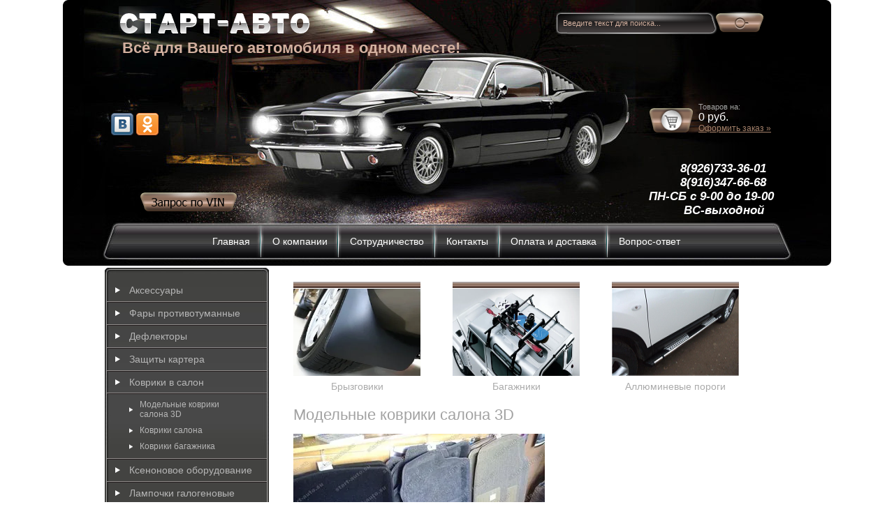

--- FILE ---
content_type: text/html; charset=utf-8
request_url: http://start-auto.su/magazin/folder/modelnye-kovriki-salona-3d
body_size: 15802
content:
      
<!doctype html>
<!--[if lt IE 7]> <html class="no-js lt-ie9 lt-ie8 lt-ie7" lang="ru"> <![endif]-->
<!--[if IE 7]>    <html class="no-js lt-ie9 lt-ie8" lang="ru"> <![endif]-->
<!--[if IE 8]>    <html class="no-js lt-ie9" lang="ru"> <![endif]-->
<!--[if gt IE 8]><!--> 
<html class="no-js" lang="ru"> <!--<![endif]--><head>
<meta name="robots" content="all"/>
<meta http-equiv="Content-Type" content="text/html; charset=UTF-8" />
<meta name="SKYPE_TOOLBAR" content="SKYPE_TOOLBAR_PARSER_COMPATIBLE" />
<meta name="description" content="Модельные коврики салона 3D Интернет магазин Старт-Авто предлагает автомобильные запчасти и аксессуары а также масляные фильтры и лампы " />
<meta name="keywords" content="Модельные коврики салона 3D продажа запчастей и аксессуаров, продажа масляных фильтров, продажа автомобильных ламп, аксессуары для иномарок, оплетки на руль, освежители воздуха автомобильные, чехлы автомобильные сходня, Чехлы автомобильные подрезково, " />
<title>Модельные коврики салона 3D Продажа запчастей и аксессуаров Продажа масляных фильтров Продажа автомобильных ламп - Интернет магазин Старт-Авто </title>
<link href="/t/v30/images/styles.css" rel="stylesheet" type="text/css" />
<script type="text/javascript" src="/t/v30/images/jquery-1.9.0.min.js"></script>
<script type="text/javascript" src="/t/v30/images/dropdown.menu.jquery.js"></script>


            <!-- 46b9544ffa2e5e73c3c971fe2ede35a5 -->
            <script src='/shared/s3/js/lang/ru.js'></script>
            <script src='/shared/s3/js/common.min.js'></script>
        <link rel='stylesheet' type='text/css' href='/shared/s3/css/calendar.css' /><link rel='stylesheet' type='text/css' href='/shared/highslide-4.1.13/highslide.min.css'/>
<script type='text/javascript' src='/shared/highslide-4.1.13/highslide.packed.js'></script>
<script type='text/javascript'>
hs.graphicsDir = '/shared/highslide-4.1.13/graphics/';
hs.outlineType = null;
hs.showCredits = false;
hs.lang={cssDirection:'ltr',loadingText:'Загрузка...',loadingTitle:'Кликните чтобы отменить',focusTitle:'Нажмите чтобы перенести вперёд',fullExpandTitle:'Увеличить',fullExpandText:'Полноэкранный',previousText:'Предыдущий',previousTitle:'Назад (стрелка влево)',nextText:'Далее',nextTitle:'Далее (стрелка вправо)',moveTitle:'Передвинуть',moveText:'Передвинуть',closeText:'Закрыть',closeTitle:'Закрыть (Esc)',resizeTitle:'Восстановить размер',playText:'Слайд-шоу',playTitle:'Слайд-шоу (пробел)',pauseText:'Пауза',pauseTitle:'Приостановить слайд-шоу (пробел)',number:'Изображение %1/%2',restoreTitle:'Нажмите чтобы посмотреть картинку, используйте мышь для перетаскивания. Используйте клавиши вперёд и назад'};</script>



<script src="/t/v30/images/modernizr-2.5.3.min.js"></script>
<script type="text/javascript" src="/t/v30/images/no_cookies.js"></script>
<script type="text/javascript" src="/shared/s3/js/shop_pack_3.js"></script>
<script type="text/javascript" src="/t/v30/images/shop_easing.js"></script>



<link href="/t/v30/images/styles_shop.css" rel="stylesheet" type="text/css" />


<style type="text/css">.highslide img{ border:0px none !important; display:block }</style>


<script type="text/javascript">
hs.captionId = 'the-caption';
hs.outlineType = 'rounded-white';
widgets.addOnloadEvent = function() {
hs.preloadImages(5);
}
</script>

</head>
<body>
<div class="site-wrap">
<div class="top-l">
  <div class="top-r"></div>
</div>
    <div class="site-wrap-in">
    <div class="site-wrap-in2">
      <header class="site-header"> 
      	<div class="soc"><a href="http://vk.com/"><img src="/thumb/2/smOgYC6IMQ6Kd2ZpfGimoQ/r/d/vkontakte.png" alt="vkontakte.png" style="border-width: 0;" height="32" width="32" /></a>&nbsp;<a href="http://www.odnoklassniki.ru/"><img src="/thumb/2/3sZ6clKdv1hL5TLe4_6z6A/r/d/odnoklassnik.png" alt="odnoklassnik.png" style="border-width: 0;" height="32" width="32" /></a></div>
        <div id="cart">
          <div class="tov">Товаров на:</div>
            <div class="sum"><span id="cart_total">0</span> руб.</div>
            <div class="zak"><a href="/magazin/cart">Оформить заказ &raquo;</a></div>
            <div class="added-to-cart" id="shop-added">Добавлено в корзину</div>
        </div>                          
         <div class="site-logo"><a href="http://start-auto.su"><img src="/t/v30/images/logo.png" alt="" /></a></div>
         <div class="slogan"> Всё для Вашего автомобиля в одном месте! </div>
         <div class="on-line_b"><a href="/on-line-zayavka"><img src="/t/v30/images/on-line.png" alt=""></a></div>  
         <nav class="site-search">
             <form action="/search" method="get"  class="search-form" >
                 <input name="search" class="site-search-text" type="text"  onblur="this.value=this.value==''?'Введите текст для поиска...':this.value" onFocus="this.value=this.value=='Введите текст для поиска...'?'':this.value;" value="Введите текст для поиска..." />
                 <input type="submit"  value="" class="site-search-button"/>
             <re-captcha data-captcha="recaptcha"
     data-name="captcha"
     data-sitekey="6LfLhZ0UAAAAAEB4sGlu_2uKR2xqUQpOMdxygQnA"
     data-lang="ru"
     data-rsize="invisible"
     data-type="image"
     data-theme="light"></re-captcha></form>
         </nav>         
                 <nav>                                                       
             <ul class="top-menu">
                              <li><a href="/" ><span class="s1">Главная</span></a></li>
                              <li><a href="/o_kompanii" ><span class="s1">О компании</span></a></li>
                              <li><a href="/sotrudnichestvo" ><span class="s1">Сотрудничество</span></a></li>
                              <li><a href="/kontakty" ><span class="s1">Контакты</span></a></li>
                              <li><a href="/oplata-i-dostavka" ><span class="s1">Оплата и доставка</span></a></li>
                              <li><a href="/vopros-otvet" ><span class="s1">Вопрос-ответ</span></a></li>
                          </ul>    
         </nav>             
                  <div class="site-phone"> <p>&nbsp; &nbsp; &nbsp; &nbsp; &nbsp;<strong><em>8(926)733-36-01</em></strong></p>
<p><strong><em>&nbsp; &nbsp; &nbsp; &nbsp; &nbsp;8(916)347-66-68<br /></em></strong></p>
<p><strong><em>ПН-СБ&nbsp;с 9-00 до 19-00</em></strong></p>
<p><strong><em>&nbsp; &nbsp; &nbsp; &nbsp; &nbsp; ВС-выходной</em></strong></p>
<p>&nbsp;</p> </div>  
        </header>
        <div class="site-content-wrap">
            <div class="site-content-middle">
                <div class="site-content-middle-in">
                    <div class="site-content-middle-in-2">   
                                          <div class="blocks">
                                                  <div class="block">
                              <img src="/d/bryzgoviki_0.jpg" alt="">
                                <a href="">Брызговики</a>
                            </div>
                                                  <div class="block">
                              <img src="/d/accoly_ru_l316_lr006849.jpg" alt="">
                                <a href="">Багажники</a>
                            </div>
                                                  <div class="block">
                              <img src="/d/emerald---kopiya.png" alt="">
                                <a href="">Аллюминевые пороги</a>
                            </div>
                                                    <div class="clear"></div>
                        </div>   
                                             
                        <h1>Модельные коврики салона 3D</h1>


<script type="text/javascript" language="javascript" charset="utf-8">
// <![CDATA[
    var S3Shop = {
        customFields: {},
        customFieldNames: null    };
// ]]>
</script>
<script type="text/javascript" language="javascript" charset="utf-8">/* <![CDATA[ */
/* ]]> */
</script>


<p><p></p>
<p><img src="/thumb/2/CL2EulsbEQMowJGWm8XjjQ/360r300/d/3d.jpg" alt="Коврики салона 3D" style="border-width: 0;" height="270" width="360" /></p>
<p><img src="/thumb/2/rHKBdP6aAolDFiCe_RlObQ/180r160/d/obrazec_0.jpg" alt="образец" style="border-width: 0;" height="140" width="158" />&nbsp;<img src="/thumb/2/NWFiCBZrkFssuRMVDY9X8w/180r160/d/bezhevye_0.png" alt="бежевые" style="border-width: 0;" height="140" width="180" />&nbsp;<img src="/thumb/2/zIjpr0IRJ4zsweT6TBiUyg/180r160/d/bezhevye_0.gif" alt="бежевые" style="border-width: 0;" height="140" width="162" />&nbsp;<img src="/thumb/2/tDgjZ35tSBjwUvSSeIHnhg/180r160/d/3d-kovriki_2.jpg" alt="3D коврики" style="border-width: 0;" height="140" width="167" /></p>
<p><a href="/thumb/2/vFgArjxT7Tq2rHZLNM-7Qw/r/d/kovriki-chevrolet-cruze.jpg" class="highslide" onclick="return hs.expand(this)"><img src="/thumb/2/AAL4QjWebFF7f_A3qRrNEw/580r450/d/kovriki-chevrolet-cruze.jpg" alt="коврики chevrolet cruze" style="border-width: 0;" height="193" width="580" /></a></p>
<p></p>
<p><a href="/thumb/2/uyLgWsbJ58dlT5yPpQiURQ/r/d/kovriki-kia-sportage-2010.jpg" class="highslide" onclick="return hs.expand(this)"><img src="/thumb/2/ZZWyxnIBniHue5s83s1egA/580r450/d/kovriki-kia-sportage-2010.jpg" alt="Коврики kia sportage 2010" style="border-width: 0;" height="193" width="580" /></a></p>
<p><a href="/thumb/2/_kiVd-hMqf1cqDV-rLylpA/r/d/kovriki-infiniti.jpg" class="highslide" onclick="return hs.expand(this)"><img src="/thumb/2/tKeUwSj1OWdxgsU77ODZQA/580r450/d/kovriki-infiniti.jpg" alt="коврики infiniti" style="border-width: 0;" height="193" width="580" /></a></p>
<p></p>
<p style="text-align: center;"><strong>&nbsp;</strong></p>
<p style="text-align: center;"><strong>&nbsp;</strong></p>
<p style="text-align: center;"><strong>&nbsp;</strong></p>
<p style="text-align: center;"><strong>&nbsp;</strong></p>
<p style="text-align: center;"><strong>&nbsp;</strong></p>
<p style="text-align: center;"><strong>&nbsp;</strong></p>
<p style="text-align: center;"><strong>&nbsp;</strong></p>
<p style="text-align: center;"><strong>&nbsp;</strong></p>
<p style="text-align: center;"><strong><span style="font-size: 12pt; color: #ffcc00;"><em>Прайс-лист коврики 3D</em></span></strong></p>
<p></p>
<p></p>
<table style="width: 759px; height: 2960px;" class="table1" border="0" cellpadding="0" cellspacing="0"><colgroup> </colgroup>
<tbody>
<tr height="20">
<td style="text-align: center;" height="20" width="130"><em><strong>AUDI</strong></em></td>
<td style="text-align: center;" width="140"><em><strong>Модель</strong></em></td>
<td style="text-align: center;" width="90"><em><strong>Год выпуска</strong></em></td>
<td style="text-align: center;" width="90"><em><strong>Цена</strong></em></td>
<td style="text-align: center;" width="70"><em><strong>Черные&nbsp;</strong></em></td>
<td style="text-align: center;" width="70"><em><strong>Серые&nbsp;</strong></em></td>
<td style="text-align: center;" width="70"><em><strong>Бежевые</strong></em></td>
</tr>
<tr height="20">
<td height="20">&nbsp;</td>
<td style="text-align: center;">A3</td>
<td style="text-align: center;">2010</td>
<td style="text-align: center;">2 170,00р.</td>
<td style="text-align: center;"><a mce_href="/magazin/product/modelnye-kovriki-salona-3d-audi-a3-2010-chernye" href="/magazin/product/modelnye-kovriki-salona-3d-audi-a3-2010-chernye" onclick="try{widgets.addToCart(19545201,5234221,'2170.00',this);}catch(e){};return false;">В корзину</a></td>
<td style="text-align: center;">&nbsp;</td>
<td style="text-align: center;">&nbsp;</td>
</tr>
<tr height="20">
<td height="20">&nbsp;</td>
<td style="text-align: center;">A4</td>
<td style="text-align: center;">2003</td>
<td style="text-align: center;">2 170,00р.</td>
<td style="text-align: center;"><a mce_href="/magazin/product/5234421" href="/magazin/product/5234421" onclick="try{widgets.addToCart(19545201,5234421,'2170.00',this);}catch(e){};return false;">В корзину</a></td>
<td style="text-align: center;">&nbsp;</td>
<td style="text-align: center;">&nbsp;</td>
</tr>
<tr height="20">
<td height="20">&nbsp;</td>
<td style="text-align: center;">A4L</td>
<td style="text-align: center;">2008</td>
<td style="text-align: center;">2 170,00р.</td>
<td style="text-align: center;"><a mce_href="/magazin/product/5235021" href="/magazin/product/5235021" onclick="try{widgets.addToCart(19545201,5235021,'2170.00',this);}catch(e){};return false;">В корзину</a></td>
<td style="text-align: center;">&nbsp;</td>
<td style="text-align: center;">&nbsp;</td>
</tr>
<tr height="20">
<td height="20">&nbsp;</td>
<td style="text-align: center;">Q5</td>
<td style="text-align: center;">2010</td>
<td style="text-align: center;">2 170,00р.</td>
<td style="text-align: center;"><a mce_href="/magazin/product/5235221" href="/magazin/product/5235221" onclick="try{widgets.addToCart(19545201,5235221,'2170.00',this);}catch(e){};return false;">В корзину</a></td>
<td style="text-align: center;">&nbsp;</td>
<td style="text-align: center;">&nbsp;</td>
</tr>
<tr height="20">
<td height="20">&nbsp;</td>
<td style="text-align: center;">Q7</td>
<td style="text-align: center;">2006</td>
<td style="text-align: center;">2 170,00р.</td>
<td style="text-align: center;"><a mce_href="/magazin/product/5235421" href="/magazin/product/5235421" onclick="try{widgets.addToCart(19545201,5235421,'2170.00',this);}catch(e){};return false;">В корзину</a></td>
<td style="text-align: center;">&nbsp;</td>
<td style="text-align: center;">&nbsp;</td>
</tr>
<tr height="20">
<td style="text-align: center;" height="20"><em><strong>BMW</strong></em></td>
<td style="text-align: center;"><em><strong>Модель</strong></em></td>
<td style="text-align: center;"><em><strong>Год выпуска</strong></em></td>
<td style="text-align: center;"><em><strong>Цена</strong></em></td>
<td style="text-align: center;"><em><strong>Черные&nbsp;</strong></em></td>
<td style="text-align: center;"><em><strong>Серые&nbsp;</strong></em></td>
<td style="text-align: center;"><em><strong>Бежевые</strong></em></td>
</tr>
<tr height="20">
<td style="text-align: center;" height="20">&nbsp;</td>
<td style="text-align: center;">1 SERIES</td>
<td style="text-align: center;">2010</td>
<td style="text-align: center;">2 170,00р.</td>
<td style="text-align: center;"><a mce_href="/magazin/product/5238621" href="/magazin/product/5238621" onclick="try{widgets.addToCart(19545201,5238621,'2170.00',this);}catch(e){};return false;">В корзину</a></td>
<td style="text-align: center;">&nbsp;</td>
<td style="text-align: center;">&nbsp;</td>
</tr>
<tr height="20">
<td style="text-align: center;" height="20">&nbsp;</td>
<td style="text-align: center;">3 SERIES</td>
<td style="text-align: center;">2004</td>
<td style="text-align: center;">2 170,00р.</td>
<td style="text-align: center;"><a mce_href="/magazin/product/5288821" href="/magazin/product/5288821" onclick="try{widgets.addToCart(19545201,5288821,'2170.00',this);}catch(e){};return false;">В корзину</a></td>
<td style="text-align: center;">&nbsp;</td>
<td style="text-align: center;">&nbsp;</td>
</tr>
<tr height="20">
<td style="text-align: center;" height="20">&nbsp;</td>
<td style="text-align: center;">5 SERIES</td>
<td style="text-align: center;">2005</td>
<td style="text-align: center;">2 170,00р.</td>
<td style="text-align: center;"><a mce_href="/magazin/product/5289021" href="/magazin/product/5289021" onclick="try{widgets.addToCart(19545201,5289021,'2170.00',this);}catch(e){};return false;">В корзину</a></td>
<td style="text-align: center;">&nbsp;</td>
<td style="text-align: center;">&nbsp;</td>
</tr>
<tr height="20">
<td style="text-align: center;" height="20">&nbsp;</td>
<td style="text-align: center;">523LI</td>
<td style="text-align: center;">2006</td>
<td style="text-align: center;">2 170,00р.</td>
<td style="text-align: center;"><a mce_href="/magazin/product/5289221" href="/magazin/product/5289221" onclick="try{widgets.addToCart(19545201,5289221,'2170.00',this);}catch(e){};return false;">В корзину</a></td>
<td style="text-align: center;">&nbsp;</td>
<td style="text-align: center;">&nbsp;</td>
</tr>
<tr height="20">
<td style="text-align: center;" height="20">&nbsp;</td>
<td style="text-align: center;">523LI</td>
<td style="text-align: center;">2012</td>
<td style="text-align: center;">2 170,00р.</td>
<td style="text-align: center;"><a mce_href="/magazin/product/5290021" href="/magazin/product/5290021" onclick="try{widgets.addToCart(19545201,5290021,'2170.00',this);}catch(e){};return false;">В корзину</a></td>
<td style="text-align: center;">&nbsp;</td>
<td style="text-align: center;">&nbsp;</td>
</tr>
<tr height="20">
<td style="text-align: center;" height="20">&nbsp;</td>
<td style="text-align: center;">7 SERIES</td>
<td style="text-align: center;">2006</td>
<td style="text-align: center;">2 170,00р.</td>
<td style="text-align: center;"><a mce_href="/magazin/product/5290621" href="/magazin/product/5290621" onclick="try{widgets.addToCart(19545201,5290621,'2170.00',this);}catch(e){};return false;">В корзину</a></td>
<td style="text-align: center;">&nbsp;</td>
<td style="text-align: center;">&nbsp;</td>
</tr>
<tr height="20">
<td style="text-align: center;" height="20">&nbsp;</td>
<td style="text-align: center;">X1</td>
<td style="text-align: center;">2010</td>
<td style="text-align: center;">2 170,00р.</td>
<td style="text-align: center;"><a mce_href="/magazin/product/5291021" href="/magazin/product/5291021" onclick="try{widgets.addToCart(19545201,5291021,'2170.00',this);}catch(e){};return false;">В корзину</a></td>
<td style="text-align: center;">&nbsp;</td>
<td style="text-align: center;"><a mce_href="/magazin/product/5291221" href="/magazin/product/5291221" onclick="try{widgets.addToCart(19545201,5291221,'2170.00',this);}catch(e){};return false;">В корзину</a></td>
</tr>
<tr height="20">
<td style="text-align: center;" height="20">&nbsp;</td>
<td style="text-align: center;">X3</td>
<td style="text-align: center;">2004</td>
<td style="text-align: center;">2 170,00р.</td>
<td style="text-align: center;"><a mce_href="/magazin/product/5292421" href="/magazin/product/5292421" onclick="try{widgets.addToCart(19545201,5292421,'2170.00',this);}catch(e){};return false;">В корзину</a></td>
<td style="text-align: center;">&nbsp;</td>
<td style="text-align: center;">&nbsp;</td>
</tr>
<tr height="20">
<td style="text-align: center;" height="20">&nbsp;</td>
<td style="text-align: center;">X3</td>
<td style="text-align: center;">2011</td>
<td style="text-align: center;">2 170,00р.</td>
<td style="text-align: center;"><a mce_href="/magazin/product/5293421" href="/magazin/product/5293421" onclick="try{widgets.addToCart(19545201,5293421,'2170.00',this);}catch(e){};return false;">В корзину</a></td>
<td style="text-align: center;">&nbsp;</td>
<td style="text-align: center;"><a mce_href="/magazin/product/5292821" href="/magazin/product/5292821" onclick="try{widgets.addToCart(19545201,5292821,'2170.00',this);}catch(e){};return false;">В корзину</a></td>
</tr>
<tr height="20">
<td style="text-align: center;" height="20">&nbsp;</td>
<td style="text-align: center;">X5</td>
<td style="text-align: center;">2004</td>
<td style="text-align: center;">2 170,00р.</td>
<td style="text-align: center;"><a mce_href="/magazin/product/5294221" href="/magazin/product/5294221" onclick="try{widgets.addToCart(19545201,5294221,'2170.00',this);}catch(e){};return false;">В корзину</a></td>
<td style="text-align: center;"><a mce_href="/magazin/product/5294021" href="/magazin/product/5294021" onclick="try{widgets.addToCart(19545201,5294021,'2170.00',this);}catch(e){};return false;">В корзину</a></td>
<td style="text-align: center;">&nbsp;</td>
</tr>
<tr height="20">
<td style="text-align: center;" height="20">&nbsp;</td>
<td style="text-align: center;">X5</td>
<td style="text-align: center;">2007</td>
<td style="text-align: center;">2 170,00р.</td>
<td style="text-align: center;"><a mce_href="/magazin/product/5294421" href="/magazin/product/5294421" onclick="try{widgets.addToCart(19545201,5294421,'2170.00',this);}catch(e){};return false;">В корзину</a></td>
<td style="text-align: center;">&nbsp;</td>
<td style="text-align: center;"><a mce_href="/magazin/product/5294621" href="/magazin/product/5294621" onclick="try{widgets.addToCart(19545201,5294621,'2170.00',this);}catch(e){};return false;">В корзину</a></td>
</tr>
<tr height="20">
<td style="text-align: center;" height="20"><em><strong>CHEVROLET</strong></em></td>
<td style="text-align: center;"><em><strong>Модель</strong></em></td>
<td style="text-align: center;"><em><strong>Год выпуска</strong></em></td>
<td style="text-align: center;"><em><strong>Цена</strong></em></td>
<td style="text-align: center;"><em><strong>Черные&nbsp;</strong></em></td>
<td style="text-align: center;"><em><strong>Серые&nbsp;</strong></em></td>
<td style="text-align: center;"><em><strong>Бежевые</strong></em></td>
</tr>
<tr height="20">
<td height="20">&nbsp;</td>
<td style="text-align: center;">AVEO</td>
<td style="text-align: center;">2011</td>
<td style="text-align: center;">2 170,00р.</td>
<td style="text-align: center;"><a mce_href="/magazin/product/5316221" href="/magazin/product/5316221" onclick="try{widgets.addToCart(19545201,5316221,'2170.00',this);}catch(e){};return false;">В корзину</a></td>
<td style="text-align: center;">&nbsp;</td>
<td style="text-align: center;">&nbsp;</td>
</tr>
<tr height="20">
<td height="20">&nbsp;</td>
<td style="text-align: center;">CAPTIVA</td>
<td style="text-align: center;">2007</td>
<td style="text-align: center;">2 170,00р.</td>
<td style="text-align: center;"><a mce_href="/magazin/product/5316821" href="/magazin/product/5316821" onclick="try{widgets.addToCart(19545201,5316821,'2170.00',this);}catch(e){};return false;">В корзину</a></td>
<td style="text-align: center;">&nbsp;</td>
<td style="text-align: center;">&nbsp;</td>
</tr>
<tr height="20">
<td height="20">&nbsp;</td>
<td style="text-align: center;">CRUZE</td>
<td style="text-align: center;">2009</td>
<td style="text-align: center;">2 170,00р.</td>
<td style="text-align: center;"><a mce_href="/magazin/product/5317421" href="/magazin/product/5317421" onclick="try{widgets.addToCart(19545201,5317421,'2170.00',this);}catch(e){};return false;">В корзину</a></td>
<td style="text-align: center;">&nbsp;</td>
<td style="text-align: center;">&nbsp;</td>
</tr>
<tr height="20">
<td height="20">&nbsp;</td>
<td style="text-align: center;">EPICA</td>
<td style="text-align: center;">2007</td>
<td style="text-align: center;">2 170,00р.</td>
<td style="text-align: center;"><a mce_href="/magazin/product/5318021" href="/magazin/product/5318021" onclick="try{widgets.addToCart(19545201,5318021,'2170.00',this);}catch(e){};return false;">В корзину</a></td>
<td style="text-align: center;">&nbsp;</td>
<td style="text-align: center;">&nbsp;</td>
</tr>
<tr height="20">
<td style="text-align: center;" height="20"><em><strong>CITROEN</strong></em></td>
<td style="text-align: center;"><em><strong>Модель</strong></em></td>
<td style="text-align: center;"><em><strong>Год выпуска</strong></em></td>
<td style="text-align: center;"><em><strong>Цена</strong></em></td>
<td style="text-align: center;"><em><strong>Черные&nbsp;</strong></em></td>
<td style="text-align: center;"><em><strong>Серые&nbsp;</strong></em></td>
<td style="text-align: center;"><em><strong>Бежевые</strong></em></td>
</tr>
<tr height="20">
<td height="20">&nbsp;</td>
<td style="text-align: center;">C4</td>
<td style="text-align: center;">2006</td>
<td style="text-align: center;">2 170,00р.</td>
<td style="text-align: center;"><a mce_href="/magazin/product/5318621" href="/magazin/product/5318621" onclick="try{widgets.addToCart(19545201,5318621,'2170.00',this);}catch(e){};return false;">В корзину</a></td>
<td style="text-align: center;">&nbsp;</td>
<td style="text-align: center;">&nbsp;</td>
</tr>
<tr height="20">
<td height="20">&nbsp;</td>
<td style="text-align: center;">C5</td>
<td style="text-align: center;">2010</td>
<td style="text-align: center;">2 170,00р.</td>
<td style="text-align: center;"><a mce_href="/magazin/product/5321021" href="/magazin/product/5321021" onclick="try{widgets.addToCart(19545201,5321021,'2170.00',this);}catch(e){};return false;">В корзину</a></td>
<td style="text-align: center;">&nbsp;</td>
<td style="text-align: center;">&nbsp;</td>
</tr>
<tr height="20">
<td style="text-align: center;" height="20"><em><strong>CHRYSLER</strong></em></td>
<td style="text-align: center;"><em><strong>Модель</strong></em></td>
<td style="text-align: center;"><em><strong>Год выпуска</strong></em></td>
<td style="text-align: center;"><em><strong>Цена</strong></em></td>
<td style="text-align: center;"><em><strong>Черные&nbsp;</strong></em></td>
<td style="text-align: center;"><em><strong>Серые&nbsp;</strong></em></td>
<td style="text-align: center;"><em><strong>Бежевые</strong></em></td>
</tr>
<tr height="20">
<td height="20">&nbsp;</td>
<td style="text-align: center;">300C</td>
<td style="text-align: center;">2006</td>
<td style="text-align: center;">2 170,00р.</td>
<td style="text-align: center;"><a mce_href="/magazin/product/5321421" href="/magazin/product/5321421" onclick="try{widgets.addToCart(19545201,5321421,'2170.00',this);}catch(e){};return false;">В корзину</a></td>
<td style="text-align: center;">&nbsp;</td>
<td style="text-align: center;">&nbsp;</td>
</tr>
<tr height="20">
<td style="text-align: center;" height="20"><em><strong>FORD</strong></em></td>
<td style="text-align: center;"><em><strong>Модель</strong></em></td>
<td style="text-align: center;"><em><strong>Год выпуска</strong></em></td>
<td style="text-align: center;"><em><strong>Цена</strong></em></td>
<td style="text-align: center;"><em><strong>Черные&nbsp;</strong></em></td>
<td style="text-align: center;"><em><strong>Серые&nbsp;</strong></em></td>
<td style="text-align: center;"><em><strong>Бежевые</strong></em></td>
</tr>
<tr height="20">
<td height="20">&nbsp;</td>
<td style="text-align: center;">FOCUS II</td>
<td style="text-align: center;">2004</td>
<td style="text-align: center;">2 170,00р.</td>
<td style="text-align: center;"><a mce_href="/magazin/product/5322021" href="/magazin/product/5322021" onclick="try{widgets.addToCart(19545201,5322021,'2170.00',this);}catch(e){};return false;">В корзину</a></td>
<td style="text-align: center;">&nbsp;</td>
<td style="text-align: center;">&nbsp;</td>
</tr>
<tr height="20">
<td height="20">&nbsp;</td>
<td style="text-align: center;">MONDEO</td>
<td style="text-align: center;">до 2007</td>
<td style="text-align: center;">2 170,00р.</td>
<td style="text-align: center;"><a mce_href="/magazin/product/5323421" href="/magazin/product/5323421" onclick="try{widgets.addToCart(19545201,5323421,'2170.00',this);}catch(e){};return false;">В корзину</a></td>
<td style="text-align: center;">&nbsp;</td>
<td style="text-align: center;">&nbsp;</td>
</tr>
<tr height="20">
<td height="20">&nbsp;</td>
<td style="text-align: center;">&nbsp;MONDEO&nbsp;</td>
<td style="text-align: center;">c 2007</td>
<td style="text-align: center;">2 170,00р.</td>
<td style="text-align: center;"><a mce_href="/magazin/product/5325821" href="/magazin/product/5325821" onclick="try{widgets.addToCart(19545201,5325821,'2170.00',this);}catch(e){};return false;">В корзину</a></td>
<td style="text-align: center;">&nbsp;</td>
<td style="text-align: center;">&nbsp;</td>
</tr>
<tr height="20">
<td style="text-align: center;" height="20"><em><strong>GREAT WALL</strong></em></td>
<td style="text-align: center;"><em><strong>Модель</strong></em></td>
<td style="text-align: center;"><em><strong>Год выпуска</strong></em></td>
<td style="text-align: center;"><em><strong>Цена</strong></em></td>
<td style="text-align: center;"><em><strong>Черные&nbsp;</strong></em></td>
<td style="text-align: center;"><em><strong>Серые&nbsp;</strong></em></td>
<td style="text-align: center;"><em><strong>Бежевые</strong></em></td>
</tr>
<tr height="20">
<td style="text-align: center;" height="20">&nbsp;</td>
<td style="text-align: center;">HARVARD</td>
<td style="text-align: center;">2004</td>
<td style="text-align: center;">2 170,00р.</td>
<td style="text-align: center;"><a mce_href="/magazin/product/5714421" href="/magazin/product/5714421" onclick="try{widgets.addToCart(19545201,5714421,'2170.00',this);}catch(e){};return false;">В корзину</a></td>
<td style="text-align: center;">&nbsp;</td>
<td style="text-align: center;">&nbsp;</td>
</tr>
<tr height="20">
<td style="text-align: center;" height="20">&nbsp;</td>
<td style="text-align: center;">HARVARD</td>
<td style="text-align: center;">2012</td>
<td style="text-align: center;">2 170,00р.</td>
<td style="text-align: center;"><a mce_href="/magazin/product/5714621" href="/magazin/product/5714621" onclick="try{widgets.addToCart(19545201,5714621,'2170.00',this);}catch(e){};return false;">В корзину</a></td>
<td style="text-align: center;">&nbsp;</td>
<td style="text-align: center;">&nbsp;</td>
</tr>
<tr height="20">
<td style="text-align: center;" height="20"><em><strong>HONDA</strong></em></td>
<td style="text-align: center;"><em><strong>Модель</strong></em></td>
<td style="text-align: center;"><em><strong>Год выпуска</strong></em></td>
<td style="text-align: center;"><em><strong>Цена</strong></em></td>
<td style="text-align: center;"><em><strong>Черные&nbsp;</strong></em></td>
<td style="text-align: center;"><em><strong>Серые&nbsp;</strong></em></td>
<td style="text-align: center;"><em><strong>Бежевые</strong></em></td>
</tr>
<tr height="20">
<td height="20">&nbsp;</td>
<td style="text-align: center;">ACCORD</td>
<td style="text-align: center;">2008</td>
<td style="text-align: center;">2 170,00р.</td>
<td style="text-align: center;"><a mce_href="/magazin/product/5715221" href="/magazin/product/5715221" onclick="try{widgets.addToCart(19545201,5715221,'2170.00',this);}catch(e){};return false;">В корзину</a></td>
<td style="text-align: center;">&nbsp;</td>
<td style="text-align: center;">&nbsp;</td>
</tr>
<tr height="20">
<td height="20">&nbsp;</td>
<td style="text-align: center;">CIVIC</td>
<td style="text-align: center;">2006</td>
<td style="text-align: center;">2 170,00р.</td>
<td style="text-align: center;"><a mce_href="/magazin/product/5716021" href="/magazin/product/5716021" onclick="try{widgets.addToCart(19545201,5716021,'2170.00',this);}catch(e){};return false;">В корзину</a></td>
<td style="text-align: center;">&nbsp;</td>
<td style="text-align: center;">&nbsp;</td>
</tr>
<tr height="20">
<td height="20">&nbsp;</td>
<td style="text-align: center;">CIVIC</td>
<td style="text-align: center;">2011</td>
<td style="text-align: center;">2 170,00р.</td>
<td style="text-align: center;"><a mce_href="/magazin/product/5718421" href="/magazin/product/5718421" onclick="try{widgets.addToCart(19545201,5718421,'2170.00',this);}catch(e){};return false;">В корзину</a></td>
<td style="text-align: center;">&nbsp;</td>
<td style="text-align: center;">&nbsp;</td>
</tr>
<tr height="20">
<td height="20">&nbsp;</td>
<td style="text-align: center;">CR-V</td>
<td style="text-align: center;">2007</td>
<td style="text-align: center;">2 170,00р.</td>
<td style="text-align: center;"><a mce_href="/magazin/product/5718821" href="/magazin/product/5718821" onclick="try{widgets.addToCart(19545201,5718821,'2170.00',this);}catch(e){};return false;">В корзину</a></td>
<td style="text-align: center;">&nbsp;</td>
<td style="text-align: center;">&nbsp;</td>
</tr>
<tr height="20">
<td height="20">&nbsp;</td>
<td style="text-align: center;">CR-V</td>
<td style="text-align: center;">2012</td>
<td style="text-align: center;">2 170,00р.</td>
<td style="text-align: center;"><a mce_href="/magazin/product/5719021" href="/magazin/product/5719021" onclick="try{widgets.addToCart(19545201,5719021,'2170.00',this);}catch(e){};return false;">В корзину</a></td>
<td style="text-align: center;">&nbsp;</td>
<td style="text-align: center;">&nbsp;</td>
</tr>
<tr height="20">
<td height="20">&nbsp;</td>
<td style="text-align: center;">ODYSSEY</td>
<td style="text-align: center;">2009</td>
<td style="text-align: center;">2 170,00р.</td>
<td style="text-align: center;"><a mce_href="/magazin/product/5719221" href="/magazin/product/5719221" onclick="try{widgets.addToCart(19545201,5719221,'2170.00',this);}catch(e){};return false;">В корзину</a></td>
<td style="text-align: center;">&nbsp;</td>
<td style="text-align: center;">&nbsp;</td>
</tr>
<tr height="20">
<td style="text-align: center;" height="20"><em><strong>HYUNDAI</strong></em></td>
<td style="text-align: center;"><em><strong>Модель</strong></em></td>
<td style="text-align: center;"><em><strong>Год выпуска</strong></em></td>
<td style="text-align: center;"><em><strong>Цена</strong></em></td>
<td style="text-align: center;"><em><strong>Черные&nbsp;</strong></em></td>
<td style="text-align: center;"><em><strong>Серые&nbsp;</strong></em></td>
<td style="text-align: center;"><em><strong>Бежевые</strong></em></td>
</tr>
<tr height="20">
<td style="text-align: center;" height="20">&nbsp;</td>
<td style="text-align: center;">i30</td>
<td style="text-align: center;">2009</td>
<td style="text-align: center;">2 170,00р.</td>
<td style="text-align: center;"><a mce_href="/magazin/product/5719621" href="/magazin/product/5719621" onclick="try{widgets.addToCart(19545201,5719621,'2170.00',this);}catch(e){};return false;">В корзину</a></td>
<td style="text-align: center;">&nbsp;</td>
<td style="text-align: center;">&nbsp;</td>
</tr>
<tr height="20">
<td style="text-align: center;" height="20">&nbsp;</td>
<td style="text-align: center;">iX35</td>
<td style="text-align: center;">2010</td>
<td style="text-align: center;">2 170,00р.</td>
<td style="text-align: center;"><a mce_href="/magazin/product/5719821" href="/magazin/product/5719821" onclick="try{widgets.addToCart(19545201,5719821,'2170.00',this);}catch(e){};return false;">В корзину</a></td>
<td style="text-align: center;">&nbsp;</td>
<td style="text-align: center;">&nbsp;</td>
</tr>
<tr height="20">
<td style="text-align: center;" height="20">&nbsp;</td>
<td style="text-align: center;">SANTA FE</td>
<td style="text-align: center;">2006</td>
<td style="text-align: center;">2 170,00р.</td>
<td style="text-align: center;"><a mce_href="/magazin/product/5720421" href="/magazin/product/5720421" onclick="try{widgets.addToCart(19545201,5720421,'2170.00',this);}catch(e){};return false;">В корзину</a></td>
<td style="text-align: center;">&nbsp;</td>
<td style="text-align: center;">&nbsp;</td>
</tr>
<tr height="20">
<td style="text-align: center;" height="20">&nbsp;</td>
<td style="text-align: center;">SANTA FE</td>
<td style="text-align: center;">2010</td>
<td style="text-align: center;">2 170,00р.</td>
<td style="text-align: center;"><a mce_href="/magazin/product/5720621" href="/magazin/product/5720621" onclick="try{widgets.addToCart(19545201,5720621,'2170.00',this);}catch(e){};return false;">В корзину</a></td>
<td style="text-align: center;">&nbsp;</td>
<td style="text-align: center;">&nbsp;</td>
</tr>
<tr height="20">
<td style="text-align: center;" height="20">&nbsp;</td>
<td style="text-align: center;">SONATA</td>
<td style="text-align: center;">2003</td>
<td style="text-align: center;">2 170,00р.</td>
<td style="text-align: center;"><a mce_href="/magazin/product/5721421" href="/magazin/product/5721421" onclick="try{widgets.addToCart(19545201,5721421,'2170.00',this);}catch(e){};return false;">В корзину</a></td>
<td style="text-align: center;">&nbsp;</td>
<td style="text-align: center;">&nbsp;</td>
</tr>
<tr height="20">
<td style="text-align: center;" height="20">&nbsp;</td>
<td style="text-align: center;">SONATA</td>
<td style="text-align: center;">2011</td>
<td style="text-align: center;">2 170,00р.</td>
<td style="text-align: center;"><a mce_href="/magazin/product/5721821" href="/magazin/product/5721821" onclick="try{widgets.addToCart(19545201,5721821,'2170.00',this);}catch(e){};return false;">В корзину</a></td>
<td style="text-align: center;">&nbsp;</td>
<td style="text-align: center;">&nbsp;</td>
</tr>
<tr height="20">
<td style="text-align: center;" height="20">&nbsp;</td>
<td style="text-align: center;">SONATA NF</td>
<td style="text-align: center;">2006</td>
<td style="text-align: center;">2 170,00р.</td>
<td style="text-align: center;"><a mce_href="/magazin/product/5722221" href="/magazin/product/5722221" onclick="try{widgets.addToCart(19545201,5722221,'2170.00',this);}catch(e){};return false;">В корзину</a></td>
<td style="text-align: center;">&nbsp;</td>
<td style="text-align: center;">&nbsp;</td>
</tr>
<tr height="20">
<td style="text-align: center;" height="20">&nbsp;</td>
<td style="text-align: center;">TUCSON</td>
<td style="text-align: center;">2005</td>
<td style="text-align: center;">2 170,00р.</td>
<td style="text-align: center;"><a mce_href="/magazin/product/5725421" href="/magazin/product/5725421" onclick="try{widgets.addToCart(19545201,5725421,'2170.00',this);}catch(e){};return false;">В корзину</a></td>
<td style="text-align: center;">&nbsp;</td>
<td style="text-align: center;">&nbsp;</td>
</tr>
<tr height="20">
<td style="text-align: center;" height="20">&nbsp;</td>
<td style="text-align: center;">VERNA/ACCENT</td>
<td style="text-align: center;">2010</td>
<td style="text-align: center;">2 170,00р.</td>
<td style="text-align: center;"><a mce_href="/magazin/product/5725821" href="/magazin/product/5725821" onclick="try{widgets.addToCart(19545201,5725821,'2170.00',this);}catch(e){};return false;">В корзину</a></td>
<td style="text-align: center;">&nbsp;</td>
<td style="text-align: center;">&nbsp;</td>
</tr>
<tr height="20">
<td style="text-align: center;" height="20"><em><strong>INFINITI</strong></em></td>
<td style="text-align: center;"><em><strong>Модель</strong></em></td>
<td style="text-align: center;"><em><strong>Год выпуска</strong></em></td>
<td style="text-align: center;"><em><strong>Цена</strong></em></td>
<td style="text-align: center;"><em><strong>Черные&nbsp;</strong></em></td>
<td style="text-align: center;"><em><strong>Серые&nbsp;</strong></em></td>
<td style="text-align: center;"><em><strong>Бежевые</strong></em></td>
</tr>
<tr height="20">
<td height="20">&nbsp;</td>
<td style="text-align: center;">EX</td>
<td style="text-align: center;">2008</td>
<td style="text-align: center;">2 170,00р.</td>
<td style="text-align: center;"><a mce_href="/magazin/product/5726221" href="/magazin/product/5726221" onclick="try{widgets.addToCart(19545201,5726221,'2170.00',this);}catch(e){};return false;">В корзину</a></td>
<td style="text-align: center;">&nbsp;</td>
<td style="text-align: center;"><a mce_href="/magazin/product/5728421" href="/magazin/product/5728421" onclick="try{widgets.addToCart(19545201,5728421,'2170.00',this);}catch(e){};return false;">В корзину</a></td>
</tr>
<tr height="20">
<td height="20">&nbsp;</td>
<td style="text-align: center;">FX</td>
<td style="text-align: center;">2007</td>
<td style="text-align: center;">2 170,00р.</td>
<td style="text-align: center;"><a mce_href="/magazin/product/5731021" href="/magazin/product/5731021" onclick="try{widgets.addToCart(19545201,5731021,'2170.00',this);}catch(e){};return false;">В корзину</a></td>
<td style="text-align: center;">&nbsp;</td>
<td style="text-align: center;"><a mce_href="/magazin/product/5731621" href="/magazin/product/5731621" onclick="try{widgets.addToCart(19545201,5731621,'2170.00',this);}catch(e){};return false;">В корзину</a></td>
</tr>
<tr height="20">
<td height="20">&nbsp;</td>
<td style="text-align: center;">G</td>
<td style="text-align: center;">2007</td>
<td style="text-align: center;">2 170,00р.</td>
<td style="text-align: center;"><a mce_href="/magazin/product/5727021" href="/magazin/product/5727021" onclick="try{widgets.addToCart(19545201,5727021,'2170.00',this);}catch(e){};return false;">В корзину</a></td>
<td style="text-align: center;">&nbsp;</td>
<td style="text-align: center;">&nbsp;</td>
</tr>
<tr height="20">
<td style="text-align: center;" height="20"><em><strong>JEEP</strong></em></td>
<td style="text-align: center;"><em><strong>Модель</strong></em></td>
<td style="text-align: center;"><em><strong>Год выпуска</strong></em></td>
<td style="text-align: center;"><em><strong>Цена</strong></em></td>
<td style="text-align: center;"><em><strong>Черные&nbsp;</strong></em></td>
<td style="text-align: center;"><em><strong>Серые&nbsp;</strong></em></td>
<td style="text-align: center;"><em><strong>Бежевые</strong></em></td>
</tr>
<tr height="20">
<td height="20">&nbsp;</td>
<td style="text-align: center;">GRAND CHEROKEE</td>
<td style="text-align: center;">2007</td>
<td style="text-align: center;">2 170,00р.</td>
<td style="text-align: center;"><a mce_href="/magazin/product/5727621" href="/magazin/product/5727621" onclick="try{widgets.addToCart(19545201,5727621,'2170.00',this);}catch(e){};return false;">В корзину</a></td>
<td style="text-align: center;">&nbsp;</td>
<td style="text-align: center;">&nbsp;</td>
</tr>
<tr height="20">
<td style="text-align: center;" height="20"><em><strong>LAND ROVER</strong></em></td>
<td style="text-align: center;"><em><strong>Модель</strong></em></td>
<td style="text-align: center;"><em><strong>Год выпуска</strong></em></td>
<td style="text-align: center;"><em><strong>Цена</strong></em></td>
<td style="text-align: center;"><em><strong>Черные&nbsp;</strong></em></td>
<td style="text-align: center;"><em><strong>Серые&nbsp;</strong></em></td>
<td style="text-align: center;"><em><strong>Бежевые</strong></em></td>
</tr>
<tr height="20">
<td height="20">&nbsp;</td>
<td style="text-align: center;">DISCOVERY 3</td>
<td style="text-align: center;">2006</td>
<td style="text-align: center;">2 170,00р.</td>
<td style="text-align: center;"><a mce_href="/magazin/product/5735421" href="/magazin/product/5735421" onclick="try{widgets.addToCart(19545201,5735421,'2170.00',this);}catch(e){};return false;">В корзину</a></td>
<td style="text-align: center;">&nbsp;</td>
<td style="text-align: center;">&nbsp;</td>
</tr>
<tr height="20">
<td height="20">&nbsp;</td>
<td style="text-align: center;">EVOQUE</td>
<td style="text-align: center;">2012</td>
<td style="text-align: center;">2 170,00р.</td>
<td style="text-align: center;"><a mce_href="/magazin/product/5736021" href="/magazin/product/5736021" onclick="try{widgets.addToCart(19545201,5736021,'2170.00',this);}catch(e){};return false;">В корзину</a></td>
<td style="text-align: center;">&nbsp;</td>
<td style="text-align: center;"><a mce_href="/magazin/product/5737021" href="/magazin/product/5737021" onclick="try{widgets.addToCart(19545201,5737021,'2170.00',this);}catch(e){};return false;">В корзину</a></td>
</tr>
<tr height="20">
<td height="20">&nbsp;</td>
<td style="text-align: center;">FREELANDER 2</td>
<td style="text-align: center;">2007</td>
<td style="text-align: center;">2 170,00р.</td>
<td style="text-align: center;"><a mce_href="/magazin/product/5740021" href="/magazin/product/5740021" onclick="try{widgets.addToCart(19545201,5740021,'2170.00',this);}catch(e){};return false;">В корзину</a></td>
<td style="text-align: center;">&nbsp;</td>
<td style="text-align: center;"><a mce_href="/magazin/product/5739421" href="/magazin/product/5739421" onclick="try{widgets.addToCart(19545201,5739421,'2170.00',this);}catch(e){};return false;">В корзину</a></td>
</tr>
<tr height="20">
<td height="20">&nbsp;</td>
<td style="text-align: center;">RANGE ROVER</td>
<td style="text-align: center;">2006</td>
<td style="text-align: center;">2 170,00р.</td>
<td style="text-align: center;"><a mce_href="/magazin/product/5740221" href="/magazin/product/5740221" onclick="try{widgets.addToCart(19545201,5740221,'2170.00',this);}catch(e){};return false;">В корзину</a></td>
<td style="text-align: center;">&nbsp;</td>
<td style="text-align: center;"><a mce_href="/magazin/product/5741021" href="/magazin/product/5741021" onclick="try{widgets.addToCart(19545201,5741021,'2170.00',this);}catch(e){};return false;">В корзину</a></td>
</tr>
<tr height="20">
<td height="20">&nbsp;</td>
<td style="text-align: center;">RANGE ROVER SPORT</td>
<td style="text-align: center;">2008</td>
<td style="text-align: center;">2 170,00р.</td>
<td style="text-align: center;"><a mce_href="/magazin/product/5741621" href="/magazin/product/5741621" onclick="try{widgets.addToCart(19545201,5741621,'2170.00',this);}catch(e){};return false;">В корзину</a></td>
<td style="text-align: center;">&nbsp;</td>
<td style="text-align: center;">&nbsp;</td>
</tr>
<tr height="20">
<td style="text-align: center;" height="20"><em><strong>KIA</strong></em></td>
<td style="text-align: center;"><em><strong>Модель</strong></em></td>
<td style="text-align: center;"><em><strong>Год выпуска</strong></em></td>
<td style="text-align: center;"><em><strong>Цена</strong></em></td>
<td style="text-align: center;"><em><strong>Черные&nbsp;</strong></em></td>
<td style="text-align: center;"><em><strong>Серые&nbsp;</strong></em></td>
<td style="text-align: center;"><em><strong>Бежевые</strong></em></td>
</tr>
<tr height="20">
<td height="20">&nbsp;</td>
<td style="text-align: center;">SORENTO</td>
<td style="text-align: center;">2010</td>
<td style="text-align: center;">2 170,00р.</td>
<td style="text-align: center;"><a mce_href="/magazin/product/5775021" href="/magazin/product/5775021" onclick="try{widgets.addToCart(19545201,5775021,'2170.00',this);}catch(e){};return false;">В корзину</a></td>
<td style="text-align: center;">&nbsp;</td>
<td style="text-align: center;">&nbsp;</td>
</tr>
<tr height="20">
<td height="20">&nbsp;</td>
<td style="text-align: center;">SOUL</td>
<td style="text-align: center;">2010</td>
<td style="text-align: center;">2 170,00р.</td>
<td style="text-align: center;"><a mce_href="/magazin/product/5775621" href="/magazin/product/5775621" onclick="try{widgets.addToCart(19545201,5775621,'2170.00',this);}catch(e){};return false;">В корзину</a></td>
<td style="text-align: center;">&nbsp;</td>
<td style="text-align: center;">&nbsp;</td>
</tr>
<tr height="20">
<td height="20">&nbsp;</td>
<td style="text-align: center;">SPORTAGE</td>
<td style="text-align: center;">2007</td>
<td style="text-align: center;">2 170,00р.</td>
<td style="text-align: center;"><a mce_href="/magazin/product/5778021" href="/magazin/product/5778021" onclick="try{widgets.addToCart(19545201,5778021,'2170.00',this);}catch(e){};return false;">В корзину</a></td>
<td style="text-align: center;">&nbsp;</td>
<td style="text-align: center;">&nbsp;</td>
</tr>
<tr height="20">
<td height="20">&nbsp;</td>
<td style="text-align: center;">SPORTAGE</td>
<td style="text-align: center;">2010</td>
<td style="text-align: center;">2 170,00р.</td>
<td style="text-align: center;"><a mce_href="/magazin/product/5778221" href="/magazin/product/5778221" onclick="try{widgets.addToCart(19545201,5778221,'2170.00',this);}catch(e){};return false;">В корзину</a></td>
<td style="text-align: center;">&nbsp;</td>
<td style="text-align: center;">&nbsp;</td>
</tr>
<tr height="20">
<td style="text-align: center;" height="20"><em><strong>LEXUS</strong></em></td>
<td style="text-align: center;"><em><strong>Модель</strong></em></td>
<td style="text-align: center;"><em><strong>Год выпуска</strong></em></td>
<td style="text-align: center;"><em><strong>Цена</strong></em></td>
<td style="text-align: center;"><em><strong>Черные&nbsp;</strong></em></td>
<td style="text-align: center;"><em><strong>Серые&nbsp;</strong></em></td>
<td style="text-align: center;"><em><strong>Бежевые</strong></em></td>
</tr>
<tr height="20">
<td height="20">&nbsp;</td>
<td style="text-align: center;">CT</td>
<td style="text-align: center;">2012</td>
<td style="text-align: center;">2 170,00р.</td>
<td style="text-align: center;"><a mce_href="/magazin/product/5778421" href="/magazin/product/5778421" onclick="try{widgets.addToCart(19545201,5778421,'2170.00',this);}catch(e){};return false;">В корзину</a></td>
<td style="text-align: center;">&nbsp;</td>
<td style="text-align: center;"><a mce_href="/magazin/product/5778821" href="/magazin/product/5778821" onclick="try{widgets.addToCart(19545201,5778821,'2170.00',this);}catch(e){};return false;">В корзину</a></td>
</tr>
<tr height="20">
<td height="20">&nbsp;</td>
<td style="text-align: center;">GS</td>
<td style="text-align: center;">2005</td>
<td style="text-align: center;">2 170,00р.</td>
<td style="text-align: center;"><a mce_href="/magazin/product/5779421" href="/magazin/product/5779421" onclick="try{widgets.addToCart(19545201,5779421,'2170.00',this);}catch(e){};return false;">В корзину</a></td>
<td style="text-align: center;">&nbsp;</td>
<td style="text-align: center;">&nbsp;</td>
</tr>
<tr height="20">
<td height="20">&nbsp;</td>
<td style="text-align: center;">IS</td>
<td style="text-align: center;">2006</td>
<td style="text-align: center;">2 170,00р.</td>
<td style="text-align: center;"><a mce_href="/magazin/product/5779821" href="/magazin/product/5779821" onclick="try{widgets.addToCart(19545201,5779821,'2170.00',this);}catch(e){};return false;">В корзину</a></td>
<td style="text-align: center;">&nbsp;</td>
<td style="text-align: center;">&nbsp;</td>
</tr>
<tr height="20">
<td height="20">&nbsp;</td>
<td style="text-align: center;">LS</td>
<td style="text-align: center;">2006</td>
<td style="text-align: center;">2 170,00р.</td>
<td style="text-align: center;"><a mce_href="/magazin/product/5780221" href="/magazin/product/5780221" onclick="try{widgets.addToCart(19545201,5780221,'2170.00',this);}catch(e){};return false;">В корзину</a></td>
<td style="text-align: center;">&nbsp;</td>
<td style="text-align: center;">&nbsp;</td>
</tr>
<tr height="20">
<td height="20">&nbsp;</td>
<td style="text-align: center;">LX</td>
<td style="text-align: center;">2008</td>
<td style="text-align: center;">2 170,00р.</td>
<td style="text-align: center;"><a mce_href="/magazin/product/5780421" href="/magazin/product/5780421" onclick="try{widgets.addToCart(19545201,5780421,'2170.00',this);}catch(e){};return false;">В корзину</a></td>
<td style="text-align: center;"><a mce_href="/magazin/product/5780621" href="/magazin/product/5780621" onclick="try{widgets.addToCart(19545201,5780621,'2170.00',this);}catch(e){};return false;">В корзину</a></td>
<td style="text-align: center;"><a mce_href="/magazin/product/5788021" href="/magazin/product/5788021" onclick="try{widgets.addToCart(19545201,5788021,'2170.00',this);}catch(e){};return false;">В корзину</a></td>
</tr>
<tr height="20">
<td height="20">&nbsp;</td>
<td style="text-align: center;">RX&nbsp;</td>
<td style="text-align: center;">2010</td>
<td style="text-align: center;">2 170,00р.</td>
<td style="text-align: center;"><a mce_href="/magazin/product/5788621" href="/magazin/product/5788621" onclick="try{widgets.addToCart(19545201,5788621,'2170.00',this);}catch(e){};return false;">В корзину</a></td>
<td style="text-align: center;">&nbsp;</td>
<td style="text-align: center;"><a mce_href="/magazin/product/5788221" href="/magazin/product/5788221" onclick="try{widgets.addToCart(19545201,5788221,'2170.00',this);}catch(e){};return false;">В корзину</a></td>
</tr>
<tr height="20">
<td style="text-align: center;" height="20"><em><strong>MAZDA</strong></em></td>
<td style="text-align: center;"><em><strong>Модель</strong></em></td>
<td style="text-align: center;"><em><strong>Год выпуска</strong></em></td>
<td style="text-align: center;"><em><strong>Цена</strong></em></td>
<td style="text-align: center;"><em><strong>Черные&nbsp;</strong></em></td>
<td style="text-align: center;"><em><strong>Серые&nbsp;</strong></em></td>
<td style="text-align: center;"><em><strong>Бежевые</strong></em></td>
</tr>
<tr height="20">
<td height="20">&nbsp;</td>
<td style="text-align: center;">3</td>
<td style="text-align: center;">2006</td>
<td style="text-align: center;">2 170,00р.</td>
<td style="text-align: center;"><a mce_href="/magazin/product/5788821" href="/magazin/product/5788821" onclick="try{widgets.addToCart(19545201,5788821,'2170.00',this);}catch(e){};return false;">В корзину</a></td>
<td style="text-align: center;">&nbsp;</td>
<td style="text-align: center;">&nbsp;</td>
</tr>
<tr height="20">
<td height="20">&nbsp;</td>
<td style="text-align: center;">3</td>
<td style="text-align: center;">2011</td>
<td style="text-align: center;">2 170,00р.</td>
<td style="text-align: center;"><a mce_href="/magazin/product/5789021" href="/magazin/product/5789021" onclick="try{widgets.addToCart(19545201,5789021,'2170.00',this);}catch(e){};return false;">В корзину</a></td>
<td style="text-align: center;">&nbsp;</td>
<td style="text-align: center;">&nbsp;</td>
</tr>
<tr height="20">
<td height="20">&nbsp;</td>
<td style="text-align: center;">6</td>
<td style="text-align: center;">2003</td>
<td style="text-align: center;">2 170,00р.</td>
<td style="text-align: center;"><a mce_href="/magazin/product/5789421" href="/magazin/product/5789421" onclick="try{widgets.addToCart(19545201,5789421,'2170.00',this);}catch(e){};return false;">В корзину</a></td>
<td style="text-align: center;">&nbsp;</td>
<td style="text-align: center;">&nbsp;</td>
</tr>
<tr height="20">
<td height="20">&nbsp;</td>
<td style="text-align: center;">CX7</td>
<td style="text-align: center;">2009</td>
<td style="text-align: center;">2 170,00р.</td>
<td style="text-align: center;"><a mce_href="/magazin/product/5789821" href="/magazin/product/5789821" onclick="try{widgets.addToCart(19545201,5789821,'2170.00',this);}catch(e){};return false;">В корзину</a></td>
<td style="text-align: center;">&nbsp;</td>
<td style="text-align: center;">&nbsp;</td>
</tr>
<tr height="20">
<td height="20">&nbsp;</td>
<td style="text-align: center;">TRIBUTE</td>
<td style="text-align: center;">2009</td>
<td style="text-align: center;">2 170,00р.</td>
<td style="text-align: center;"><a mce_href="/magazin/product/5790021" href="/magazin/product/5790021" onclick="try{widgets.addToCart(19545201,5790021,'2170.00',this);}catch(e){};return false;">В корзину</a></td>
<td style="text-align: center;">&nbsp;</td>
<td style="text-align: center;">&nbsp;</td>
</tr>
<tr height="20">
<td style="text-align: center;" height="20"><em><strong>MERCEDES BENZ</strong></em></td>
<td style="text-align: center;"><em><strong>Модель</strong></em></td>
<td style="text-align: center;"><em><strong>Год выпуска</strong></em></td>
<td style="text-align: center;"><em><strong>Цена</strong></em></td>
<td style="text-align: center;"><em><strong>Черные&nbsp;</strong></em></td>
<td style="text-align: center;"><em><strong>Серые&nbsp;</strong></em></td>
<td style="text-align: center;"><em><strong>Бежевые</strong></em></td>
</tr>
<tr height="20">
<td height="20">&nbsp;</td>
<td style="text-align: center;">B 200</td>
<td style="text-align: center;">2009</td>
<td style="text-align: center;">2 170,00р.</td>
<td style="text-align: center;"><a mce_href="/magazin/product/5791021" href="/magazin/product/5791021" onclick="try{widgets.addToCart(19545201,5791021,'2170.00',this);}catch(e){};return false;">В корзину</a></td>
<td style="text-align: center;">&nbsp;</td>
<td style="text-align: center;">&nbsp;</td>
</tr>
<tr height="20">
<td height="20">&nbsp;</td>
<td style="text-align: center;">C CLASS</td>
<td style="text-align: center;">2008</td>
<td style="text-align: center;">2 170,00р.</td>
<td style="text-align: center;"><a mce_href="/magazin/product/5791621" href="/magazin/product/5791621" onclick="try{widgets.addToCart(19545201,5791621,'2170.00',this);}catch(e){};return false;">В корзину</a></td>
<td style="text-align: center;">&nbsp;</td>
<td style="text-align: center;">&nbsp;</td>
</tr>
<tr height="20">
<td height="20">&nbsp;</td>
<td style="text-align: center;">CLK 200</td>
<td style="text-align: center;">2008</td>
<td style="text-align: center;">2 170,00р.</td>
<td style="text-align: center;"><a mce_href="/magazin/product/5792021" href="/magazin/product/5792021" onclick="try{widgets.addToCart(19545201,5792021,'2170.00',this);}catch(e){};return false;">В корзину</a></td>
<td style="text-align: center;">&nbsp;</td>
<td style="text-align: center;">&nbsp;</td>
</tr>
<tr height="20">
<td height="20">&nbsp;</td>
<td style="text-align: center;">CLS 300</td>
<td style="text-align: center;">2009</td>
<td style="text-align: center;">2 170,00р.</td>
<td style="text-align: center;"><a mce_href="/magazin/product/5792421" href="/magazin/product/5792421" onclick="try{widgets.addToCart(19545201,5792421,'2170.00',this);}catch(e){};return false;">В корзину</a></td>
<td style="text-align: center;">&nbsp;</td>
<td style="text-align: center;">&nbsp;</td>
</tr>
<tr height="20">
<td height="20">&nbsp;</td>
<td style="text-align: center;">E 300</td>
<td style="text-align: center;">2009</td>
<td style="text-align: center;">2 170,00р.</td>
<td style="text-align: center;"><a mce_href="/magazin/product/5792621" href="/magazin/product/5792621" onclick="try{widgets.addToCart(19545201,5792621,'2170.00',this);}catch(e){};return false;">В корзину</a></td>
<td style="text-align: center;">&nbsp;</td>
<td style="text-align: center;">&nbsp;</td>
</tr>
<tr height="20">
<td height="20">&nbsp;</td>
<td style="text-align: center;">E 300L</td>
<td style="text-align: center;">2011</td>
<td style="text-align: center;">2 170,00р.</td>
<td style="text-align: center;"><a mce_href="/magazin/product/5793021" href="/magazin/product/5793021" onclick="try{widgets.addToCart(19545201,5793021,'2170.00',this);}catch(e){};return false;">В корзину</a></td>
<td style="text-align: center;">&nbsp;</td>
<td style="text-align: center;">&nbsp;</td>
</tr>
<tr height="20">
<td height="20">&nbsp;</td>
<td style="text-align: center;">E CLASS</td>
<td style="text-align: center;">2005</td>
<td style="text-align: center;">2 170,00р.</td>
<td style="text-align: center;"><a mce_href="/magazin/product/5793221" href="/magazin/product/5793221" onclick="try{widgets.addToCart(19545201,5793221,'2170.00',this);}catch(e){};return false;">В корзину</a></td>
<td style="text-align: center;">&nbsp;</td>
<td style="text-align: center;">&nbsp;</td>
</tr>
<tr height="20">
<td height="20">&nbsp;</td>
<td style="text-align: center;">GLK 350</td>
<td style="text-align: center;">2009</td>
<td style="text-align: center;">2 170,00р.</td>
<td style="text-align: center;"><a mce_href="/magazin/product/5793421" href="/magazin/product/5793421" onclick="try{widgets.addToCart(19545201,5793421,'2170.00',this);}catch(e){};return false;">В корзину</a></td>
<td style="text-align: center;">&nbsp;</td>
<td style="text-align: center;"><a mce_href="/magazin/product/5793821" href="/magazin/product/5793821" onclick="try{widgets.addToCart(19545201,5793821,'2170.00',this);}catch(e){};return false;">В корзину</a></td>
</tr>
<tr height="20">
<td height="20">&nbsp;</td>
<td style="text-align: center;">ML CLASS</td>
<td style="text-align: center;">2005</td>
<td style="text-align: center;">2 170,00р.</td>
<td style="text-align: center;"><a mce_href="/magazin/product/5795421" href="/magazin/product/5795421" onclick="try{widgets.addToCart(19545201,5795421,'2170.00',this);}catch(e){};return false;">В корзину</a></td>
<td style="text-align: center;">&nbsp;</td>
<td style="text-align: center;"><a mce_href="/magazin/product/5794221" href="/magazin/product/5794221" onclick="try{widgets.addToCart(19545201,5794221,'2170.00',this);}catch(e){};return false;">В корзину</a></td>
</tr>
<tr height="20">
<td height="20">&nbsp;</td>
<td style="text-align: center;">R 300</td>
<td style="text-align: center;">2009</td>
<td style="text-align: center;">2 170,00р.</td>
<td style="text-align: center;">&nbsp;</td>
<td style="text-align: center;">&nbsp;</td>
<td style="text-align: center;"><a mce_href="/magazin/product/5796021" href="/magazin/product/5796021" onclick="try{widgets.addToCart(19545201,5796021,'2170.00',this);}catch(e){};return false;">В корзину</a></td>
</tr>
<tr height="20">
<td height="20">&nbsp;</td>
<td style="text-align: center;">S CLASS</td>
<td style="text-align: center;">2005</td>
<td style="text-align: center;">2 170,00р.</td>
<td style="text-align: center;"></td>
<td style="text-align: center;">&nbsp;</td>
<td style="text-align: center;"><a mce_href="/magazin/product/5796821" href="/magazin/product/5796821" onclick="try{widgets.addToCart(19545201,5796821,'2170.00',this);}catch(e){};return false;">В корзину</a></td>
</tr>
<tr height="20">
<td height="20">&nbsp;</td>
<td style="text-align: center;">SLK 280</td>
<td style="text-align: center;">2008</td>
<td style="text-align: center;">2 170,00р.</td>
<td style="text-align: center;"><a mce_href="/magazin/product/5798021" href="/magazin/product/5798021" onclick="try{widgets.addToCart(19545201,5798021,'2170.00',this);}catch(e){};return false;">В корзину</a></td>
<td style="text-align: center;">&nbsp;</td>
<td style="text-align: center;">&nbsp;</td>
</tr>
<tr height="20">
<td style="text-align: center;" height="20"><em><strong>MITSUBISHI</strong></em></td>
<td style="text-align: center;"><em><strong>Модель</strong></em></td>
<td style="text-align: center;"><em><strong>Год выпуска</strong></em></td>
<td style="text-align: center;"><em><strong>Цена</strong></em></td>
<td style="text-align: center;"><em><strong>Черные&nbsp;</strong></em></td>
<td style="text-align: center;"><em><strong>Серые&nbsp;</strong></em></td>
<td style="text-align: center;"><em><strong>Бежевые</strong></em></td>
</tr>
<tr height="20">
<td height="20">&nbsp;</td>
<td style="text-align: center;">LANCER</td>
<td style="text-align: center;">2004</td>
<td style="text-align: center;">2 170,00р.</td>
<td style="text-align: center;"><a mce_href="/magazin/product/5814621" href="/magazin/product/5814621" onclick="try{widgets.addToCart(19545201,5814621,'2170.00',this);}catch(e){};return false;">В корзину</a></td>
<td style="text-align: center;">&nbsp;</td>
<td style="text-align: center;">&nbsp;</td>
</tr>
<tr height="20">
<td height="20">&nbsp;</td>
<td style="text-align: center;">&nbsp;LANCER&nbsp;</td>
<td style="text-align: center;">2007</td>
<td style="text-align: center;">2 170,00р.</td>
<td style="text-align: center;"><a mce_href="/magazin/product/5815221" href="/magazin/product/5815221" onclick="try{widgets.addToCart(19545201,5815221,'2170.00',this);}catch(e){};return false;">В корзину</a></td>
<td style="text-align: center;">&nbsp;</td>
<td style="text-align: center;">&nbsp;</td>
</tr>
<tr height="20">
<td height="20">&nbsp;</td>
<td style="text-align: center;">OUTLANDER</td>
<td style="text-align: center;">2007</td>
<td style="text-align: center;">2 170,00р.</td>
<td style="text-align: center;"><a mce_href="/magazin/product/5815821" href="/magazin/product/5815821" onclick="try{widgets.addToCart(19545201,5815821,'2170.00',this);}catch(e){};return false;">В корзину</a></td>
<td style="text-align: center;">&nbsp;</td>
<td style="text-align: center;">&nbsp;</td>
</tr>
<tr height="20">
<td height="20">&nbsp;</td>
<td style="text-align: center;">PAJERO</td>
<td style="text-align: center;">2007</td>
<td style="text-align: center;">2 170,00р.</td>
<td style="text-align: center;"><a mce_href="/magazin/product/5816221" href="/magazin/product/5816221" onclick="try{widgets.addToCart(19545201,5816221,'2170.00',this);}catch(e){};return false;">В корзину</a></td>
<td style="text-align: center;">&nbsp;</td>
<td style="text-align: center;">&nbsp;</td>
</tr>
<tr height="20">
<td style="text-align: center;" height="20"><em><strong>NISSAN</strong></em></td>
<td style="text-align: center;"><em><strong>Модель</strong></em></td>
<td style="text-align: center;"><em><strong>Год выпуска</strong></em></td>
<td style="text-align: center;"><em><strong>Цена</strong></em></td>
<td style="text-align: center;"><em><strong>Черные&nbsp;</strong></em></td>
<td style="text-align: center;"><em><strong>Серые&nbsp;</strong></em></td>
<td style="text-align: center;"><em><strong>Бежевые</strong></em></td>
</tr>
<tr height="20">
<td height="20">&nbsp;</td>
<td style="text-align: center;">MAXIMA</td>
<td style="text-align: center;">2007</td>
<td style="text-align: center;">2 170,00р.</td>
<td style="text-align: center;"><a mce_href="/magazin/product/5816421" href="/magazin/product/5816421" onclick="try{widgets.addToCart(19545201,5816421,'2170.00',this);}catch(e){};return false;">В корзину</a></td>
<td style="text-align: center;">&nbsp;</td>
<td style="text-align: center;">&nbsp;</td>
</tr>
<tr height="20">
<td height="20">&nbsp;</td>
<td style="text-align: center;">MURANO</td>
<td style="text-align: center;">2008</td>
<td style="text-align: center;">2 170,00р.</td>
<td style="text-align: center;"><a mce_href="/magazin/product/5817021" href="/magazin/product/5817021" onclick="try{widgets.addToCart(19545201,5817021,'2170.00',this);}catch(e){};return false;">В корзину</a></td>
<td style="text-align: center;">&nbsp;</td>
<td style="text-align: center;"><a mce_href="/magazin/product/5817421" href="/magazin/product/5817421" onclick="try{widgets.addToCart(19545201,5817421,'2170.00',this);}catch(e){};return false;">В корзину</a></td>
</tr>
<tr height="20">
<td height="20">&nbsp;</td>
<td style="text-align: center;">QASHQAI</td>
<td style="text-align: center;">2008</td>
<td style="text-align: center;">2 170,00р.</td>
<td style="text-align: center;"><a mce_href="/magazin/product/5819421" href="/magazin/product/5819421" onclick="try{widgets.addToCart(19545201,5819421,'2170.00',this);}catch(e){};return false;">В корзину</a></td>
<td style="text-align: center;"><a mce_href="/magazin/product/5818421" href="/magazin/product/5818421" onclick="try{widgets.addToCart(19545201,5818421,'2170.00',this);}catch(e){};return false;">В корзину</a></td>
<td style="text-align: center;">&nbsp;</td>
</tr>
<tr height="20">
<td height="20">&nbsp;</td>
<td style="text-align: center;">TEANA</td>
<td style="text-align: center;">2008</td>
<td style="text-align: center;">2 170,00р.</td>
<td style="text-align: center;"><a mce_href="/magazin/product/5820021" href="/magazin/product/5820021" onclick="try{widgets.addToCart(19545201,5820021,'2170.00',this);}catch(e){};return false;">В корзину</a></td>
<td style="text-align: center;">&nbsp;</td>
<td style="text-align: center;"><a mce_href="/magazin/product/5820221" href="/magazin/product/5820221" onclick="try{widgets.addToCart(19545201,5820221,'2170.00',this);}catch(e){};return false;">В корзину</a></td>
</tr>
<tr height="20">
<td height="20">&nbsp;</td>
<td style="text-align: center;">TIIDA</td>
<td style="text-align: center;">2011</td>
<td style="text-align: center;">2 170,00р.</td>
<td style="text-align: center;"><a mce_href="/magazin/product/5820421" href="/magazin/product/5820421" onclick="try{widgets.addToCart(19545201,5820421,'2170.00',this);}catch(e){};return false;">В корзину</a></td>
<td style="text-align: center;"><a mce_href="/magazin/product/5820821" href="/magazin/product/5820821" onclick="try{widgets.addToCart(19545201,5820821,'2170.00',this);}catch(e){};return false;">В корзину</a></td>
<td style="text-align: center;">&nbsp;</td>
</tr>
<tr height="20">
<td height="20">&nbsp;</td>
<td style="text-align: center;">X-TRAIL</td>
<td style="text-align: center;">2008</td>
<td style="text-align: center;">2 170,00р.</td>
<td style="text-align: center;"><a mce_href="/magazin/product/5821021" href="/magazin/product/5821021" onclick="try{widgets.addToCart(19545201,5821021,'2170.00',this);}catch(e){};return false;">В корзину</a></td>
<td style="text-align: center;">&nbsp;</td>
<td style="text-align: center;">&nbsp;</td>
</tr>
<tr height="20">
<td style="text-align: center;" height="20"><em><strong>OPEL</strong></em></td>
<td style="text-align: center;"><em><strong>Модель</strong></em></td>
<td style="text-align: center;"><em><strong>Год выпуска</strong></em></td>
<td style="text-align: center;"><em><strong>Цена</strong></em></td>
<td style="text-align: center;"><em><strong>Черные&nbsp;</strong></em></td>
<td style="text-align: center;"><em><strong>Серые&nbsp;</strong></em></td>
<td style="text-align: center;"><em><strong>Бежевые</strong></em></td>
</tr>
<tr height="20">
<td style="text-align: center;" height="20">&nbsp;</td>
<td style="text-align: center;">ASTRA</td>
<td style="text-align: center;">2006</td>
<td style="text-align: center;">2 170,00р.</td>
<td style="text-align: center;"><a mce_href="/magazin/product/5821621" href="/magazin/product/5821621" onclick="try{widgets.addToCart(19545201,5821621,'2170.00',this);}catch(e){};return false;">В корзину</a></td>
<td style="text-align: center;"><a mce_href="/magazin/product/5824021" href="/magazin/product/5824021" onclick="try{widgets.addToCart(19545201,5824021,'2170.00',this);}catch(e){};return false;">В корзину</a></td>
<td style="text-align: center;">&nbsp;</td>
</tr>
<tr height="20">
<td style="text-align: center;" height="20">&nbsp;</td>
<td style="text-align: center;">VECTRA</td>
<td style="text-align: center;">2006</td>
<td style="text-align: center;">2 170,00р.</td>
<td style="text-align: center;"><a mce_href="/magazin/product/5825221" href="/magazin/product/5825221" onclick="try{widgets.addToCart(19545201,5825221,'2170.00',this);}catch(e){};return false;">В корзину</a></td>
<td style="text-align: center;"><a mce_href="/magazin/product/5824421" href="/magazin/product/5824421" onclick="try{widgets.addToCart(19545201,5824421,'2170.00',this);}catch(e){};return false;">В корзину</a></td>
<td style="text-align: center;">&nbsp;</td>
</tr>
<tr height="20">
<td style="text-align: center;" height="20">&nbsp;</td>
<td style="text-align: center;">ZAFIRA</td>
<td style="text-align: center;">2006</td>
<td style="text-align: center;">2 170,00р.</td>
<td style="text-align: center;"><a mce_href="/magazin/product/5827021" href="/magazin/product/5827021" onclick="try{widgets.addToCart(19545201,5827021,'2170.00',this);}catch(e){};return false;">В корзину</a></td>
<td style="text-align: center;">&nbsp;</td>
<td style="text-align: center;">&nbsp;</td>
</tr>
<tr height="20">
<td style="text-align: center;" height="20"><em><strong>SKODA</strong></em></td>
<td style="text-align: center;"><em><strong>Модель</strong></em></td>
<td style="text-align: center;"><em><strong>Год выпуска</strong></em></td>
<td style="text-align: center;"><em><strong>Цена</strong></em></td>
<td style="text-align: center;"><em><strong>Черные&nbsp;</strong></em></td>
<td style="text-align: center;"><em><strong>Серые&nbsp;</strong></em></td>
<td style="text-align: center;"><em><strong>Бежевые</strong></em></td>
</tr>
<tr height="20">
<td style="text-align: center;" height="20">&nbsp;</td>
<td style="text-align: center;">OCTAVIA</td>
<td style="text-align: center;">2007</td>
<td style="text-align: center;">2 170,00р.</td>
<td style="text-align: center;"><a mce_href="/magazin/product/5827221" href="/magazin/product/5827221" onclick="try{widgets.addToCart(19545201,5827221,'2170.00',this);}catch(e){};return false;">В корзину</a></td>
<td style="text-align: center;"><a mce_href="/magazin/product/5827621" href="/magazin/product/5827621" onclick="try{widgets.addToCart(19545201,5827621,'2170.00',this);}catch(e){};return false;">В корзину</a></td>
<td style="text-align: center;">&nbsp;</td>
</tr>
<tr height="20">
<td style="text-align: center;" height="20">&nbsp;</td>
<td style="text-align: center;">SUPERB</td>
<td style="text-align: center;">2009</td>
<td style="text-align: center;">2 170,00р.</td>
<td style="text-align: center;"><a mce_href="/magazin/product/5828021" href="/magazin/product/5828021" onclick="try{widgets.addToCart(19545201,5828021,'2170.00',this);}catch(e){};return false;">В корзину</a></td>
<td style="text-align: center;">&nbsp;</td>
<td style="text-align: center;">&nbsp;</td>
</tr>
<tr height="20">
<td style="text-align: center;" height="20"><em><strong>SUBARU</strong></em></td>
<td style="text-align: center;"><em><strong>Модель</strong></em></td>
<td style="text-align: center;"><em><strong>Год выпуска</strong></em></td>
<td style="text-align: center;"><em><strong>Цена</strong></em></td>
<td style="text-align: center;"><em><strong>Черные&nbsp;</strong></em></td>
<td style="text-align: center;"><em><strong>Серые&nbsp;</strong></em></td>
<td style="text-align: center;"><em><strong>Бежевые</strong></em></td>
</tr>
<tr height="20">
<td style="text-align: center;" height="20">&nbsp;</td>
<td style="text-align: center;">FORESTER</td>
<td style="text-align: center;">2008</td>
<td style="text-align: center;">2 170,00р.</td>
<td style="text-align: center;"><a mce_href="/magazin/product/5829021" href="/magazin/product/5829021" onclick="try{widgets.addToCart(19545201,5829021,'2170.00',this);}catch(e){};return false;">В корзину</a></td>
<td style="text-align: center;">&nbsp;</td>
<td style="text-align: center;">&nbsp;</td>
</tr>
<tr height="20">
<td style="text-align: center;" height="20">&nbsp;</td>
<td style="text-align: center;">LEGASY</td>
<td style="text-align: center;">2008</td>
<td style="text-align: center;">2 170,00р.</td>
<td style="text-align: center;"></td>
<td style="text-align: center;"><a mce_href="/magazin/product/5830421" href="/magazin/product/5830421" onclick="try{widgets.addToCart(19545201,5830421,'2170.00',this);}catch(e){};return false;">В корзину</a></td>
<td style="text-align: center;"><a mce_href="/magazin/product/5830821" href="/magazin/product/5830821" onclick="try{widgets.addToCart(19545201,5830821,'2170.00',this);}catch(e){};return false;">В корзину</a></td>
</tr>
<tr height="20">
<td style="text-align: center;" height="20">&nbsp;</td>
<td style="text-align: center;">LEGASY</td>
<td style="text-align: center;">2011</td>
<td style="text-align: center;">2 170,00р.</td>
<td style="text-align: center;"></td>
<td style="text-align: center;">&nbsp;</td>
<td style="text-align: center;">&nbsp;</td>
</tr>
<tr height="20">
<td style="text-align: center;" height="20">&nbsp;</td>
<td style="text-align: center;">OUTBACK</td>
<td style="text-align: center;">2008</td>
<td style="text-align: center;">2 170,00р.</td>
<td style="text-align: center;"><a mce_href="/magazin/product/5832421" href="/magazin/product/5832421" onclick="try{widgets.addToCart(19545201,5832421,'2170.00',this);}catch(e){};return false;">В корзину</a></td>
<td style="text-align: center;"><a mce_href="/magazin/product/5832621" href="/magazin/product/5832621" onclick="try{widgets.addToCart(19545201,5832621,'2170.00',this);}catch(e){};return false;">В корзину</a></td>
<td style="text-align: center;"><a mce_href="/magazin/product/5833221" href="/magazin/product/5833221" onclick="try{widgets.addToCart(19545201,5833221,'2170.00',this);}catch(e){};return false;">В корзину</a></td>
</tr>
<tr height="20">
<td style="text-align: center;" height="20">&nbsp;</td>
<td style="text-align: center;">OUTBACK</td>
<td style="text-align: center;">2011</td>
<td style="text-align: center;">2 170,00р.</td>
<td style="text-align: center;"><a mce_href="/magazin/product/5833621" href="/magazin/product/5833621" onclick="try{widgets.addToCart(19545201,5833621,'2170.00',this);}catch(e){};return false;">В корзину</a></td>
<td style="text-align: center;">&nbsp;</td>
<td style="text-align: center;">&nbsp;</td>
</tr>
<tr height="20">
<td style="text-align: center;" height="20">&nbsp;</td>
<td style="text-align: center;">TRIBECA</td>
<td style="text-align: center;">2007</td>
<td style="text-align: center;">2 170,00р.</td>
<td style="text-align: center;">&nbsp;</td>
<td style="text-align: center;">&nbsp;</td>
<td style="text-align: center;"><a mce_href="/magazin/product/5834021" href="/magazin/product/5834021" onclick="try{widgets.addToCart(19545201,5834021,'2170.00',this);}catch(e){};return false;">В корзину</a></td>
</tr>
<tr height="20">
<td style="text-align: center;" height="20"><strong><em>SUZUKI</em></strong></td>
<td style="text-align: center;"><strong><em>Модель</em></strong></td>
<td style="text-align: center;"><strong><em>Год выпуска</em></strong></td>
<td style="text-align: center;"><strong><em>Цена</em></strong></td>
<td style="text-align: center;"><strong><em>Черные&nbsp;</em></strong></td>
<td style="text-align: center;"><strong><em>Серые&nbsp;</em></strong></td>
<td style="text-align: center;"><strong><em>Бежевые</em></strong></td>
</tr>
<tr height="20">
<td height="20">&nbsp;</td>
<td style="text-align: center;">SX4</td>
<td style="text-align: center;">2007</td>
<td style="text-align: center;">2 170,00р.</td>
<td style="text-align: center;"><a mce_href="/magazin/product/5834221" href="/magazin/product/5834221" onclick="try{widgets.addToCart(19545201,5834221,'2170.00',this);}catch(e){};return false;">В корзину</a></td>
<td style="text-align: center;">&nbsp;</td>
<td style="text-align: center;">&nbsp;</td>
</tr>
<tr height="20">
<td style="text-align: center;" height="20"><em><strong>TOYOTA</strong></em></td>
<td style="text-align: center;"><em><strong>Модель</strong></em></td>
<td style="text-align: center;"><em><strong>Год выпуска</strong></em></td>
<td style="text-align: center;"><em><strong>Цена</strong></em></td>
<td style="text-align: center;"><em><strong>Черные&nbsp;</strong></em></td>
<td style="text-align: center;"><em><strong>Серые&nbsp;</strong></em></td>
<td style="text-align: center;"><em><strong>Бежевые</strong></em></td>
</tr>
<tr height="20">
<td height="20">&nbsp;</td>
<td style="text-align: center;">CAMRY</td>
<td style="text-align: center;">2002</td>
<td style="text-align: center;">2 170,00р.</td>
<td style="text-align: center;"><a mce_href="/magazin/product/5835021" href="/magazin/product/5835021" onclick="try{widgets.addToCart(19545201,5835021,'2170.00',this);}catch(e){};return false;">В корзину</a></td>
<td style="text-align: center;">&nbsp;</td>
<td style="text-align: center;">&nbsp;</td>
</tr>
<tr height="20">
<td height="20">&nbsp;</td>
<td style="text-align: center;">CAMRY</td>
<td style="text-align: center;">2006</td>
<td style="text-align: center;">2 170,00р.</td>
<td style="text-align: center;"><a mce_href="/magazin/product/5835221" href="/magazin/product/5835221" onclick="try{widgets.addToCart(19545201,5835221,'2170.00',this);}catch(e){};return false;">В корзину</a></td>
<td style="text-align: center;"><a mce_href="/magazin/product/5835821" href="/magazin/product/5835821" onclick="try{widgets.addToCart(19545201,5835821,'2170.00',this);}catch(e){};return false;">В корзину</a></td>
<td style="text-align: center;"><a mce_href="/magazin/product/5836221" href="/magazin/product/5836221" onclick="try{widgets.addToCart(19545201,5836221,'2170.00',this);}catch(e){};return false;">В корзину</a></td>
</tr>
<tr height="20">
<td height="20">&nbsp;</td>
<td style="text-align: center;">CAMRY</td>
<td style="text-align: center;">2012</td>
<td style="text-align: center;">2 170,00р.</td>
<td style="text-align: center;"><a mce_href="/magazin/product/5837621" href="/magazin/product/5837621" onclick="try{widgets.addToCart(19545201,5837621,'2170.00',this);}catch(e){};return false;">В корзину</a></td>
<td style="text-align: center;"><a mce_href="/magazin/product/5837021" href="/magazin/product/5837021" onclick="try{widgets.addToCart(19545201,5837021,'2170.00',this);}catch(e){};return false;">В корзину</a></td>
<td style="text-align: center;"><a mce_href="/magazin/product/5836821" href="/magazin/product/5836821" onclick="try{widgets.addToCart(19545201,5836821,'2170.00',this);}catch(e){};return false;">В корзину</a></td>
</tr>
<tr height="20">
<td height="20">&nbsp;</td>
<td style="text-align: center;">COROLLA</td>
<td style="text-align: center;">2007</td>
<td style="text-align: center;">2 170,00р.</td>
<td style="text-align: center;"><a mce_href="/magazin/product/5838021" href="/magazin/product/5838021" onclick="try{widgets.addToCart(19545201,5838021,'2170.00',this);}catch(e){};return false;">В корзину</a></td>
<td style="text-align: center;"><a mce_href="/magazin/product/5838421" href="/magazin/product/5838421" onclick="try{widgets.addToCart(19545201,5838421,'2170.00',this);}catch(e){};return false;">В корзину</a></td>
<td style="text-align: center;">&nbsp;</td>
</tr>
<tr height="20">
<td height="20">&nbsp;</td>
<td style="text-align: center;">FJ CRUISER</td>
<td style="text-align: center;">2008</td>
<td style="text-align: center;">2 170,00р.</td>
<td style="text-align: center;"><a mce_href="/magazin/product/5838821" href="/magazin/product/5838821" onclick="try{widgets.addToCart(19545201,5838821,'2170.00',this);}catch(e){};return false;">В корзину</a></td>
<td style="text-align: center;">&nbsp;</td>
<td style="text-align: center;">&nbsp;</td>
</tr>
<tr height="20">
<td height="20">&nbsp;</td>
<td style="text-align: center;">HIGHLANDER</td>
<td style="text-align: center;">2007</td>
<td style="text-align: center;">2 170,00р.</td>
<td style="text-align: center;"><a mce_href="/magazin/product/5870421" href="/magazin/product/5870421" onclick="try{widgets.addToCart(19545201,5870421,'2170.00',this);}catch(e){};return false;">В корзину</a></td>
<td style="text-align: center;">&nbsp;</td>
<td style="text-align: center;"><a mce_href="/magazin/product/6001421" href="/magazin/product/6001421" onclick="try{widgets.addToCart(19545201,6001421,'2170.00',this);}catch(e){};return false;">В корзину</a></td>
</tr>
<tr height="20">
<td height="20">&nbsp;</td>
<td style="text-align: center;">LC&nbsp;</td>
<td style="text-align: center;">2006</td>
<td style="text-align: center;">2 170,00р.</td>
<td style="text-align: center;"><a mce_href="/magazin/product/6340621" href="/magazin/product/6340621" onclick="try{widgets.addToCart(19545201,6340621,'2170.00',this);}catch(e){};return false;">В корзину</a></td>
<td style="text-align: center;"><a mce_href="/magazin/product/6199621" href="/magazin/product/6199621" onclick="try{widgets.addToCart(19545201,6199621,'2170.00',this);}catch(e){};return false;">В корзину</a></td>
<td style="text-align: center;"><a mce_href="/magazin/product/6088421" href="/magazin/product/6088421" onclick="try{widgets.addToCart(19545201,6088421,'2170.00',this);}catch(e){};return false;">В корзину</a></td>
</tr>
<tr height="20">
<td height="20">&nbsp;</td>
<td style="text-align: center;">LC PRADO</td>
<td style="text-align: center;">2004</td>
<td style="text-align: center;">2 170,00р.</td>
<td style="text-align: center;"><a mce_href="/magazin/product/6527421" href="/magazin/product/6527421" onclick="try{widgets.addToCart(19545201,6527421,'2170.00',this);}catch(e){};return false;">В корзину</a></td>
<td style="text-align: center;"><a mce_href="/magazin/product/6442421" href="/magazin/product/6442421" onclick="try{widgets.addToCart(19545201,6442421,'2170.00',this);}catch(e){};return false;">В корзину</a></td>
<td style="text-align: center;">&nbsp;</td>
</tr>
<tr height="20">
<td height="20">&nbsp;</td>
<td style="text-align: center;">LC PRADO</td>
<td style="text-align: center;">2010</td>
<td style="text-align: center;">2 170,00р.</td>
<td style="text-align: center;"><a mce_href="/magazin/product/6707221" href="/magazin/product/6707221" onclick="try{widgets.addToCart(19545201,6707221,'2170.00',this);}catch(e){};return false;">В корзину</a></td>
<td style="text-align: center;"><a mce_href="/magazin/product/6621621" href="/magazin/product/6621621" onclick="try{widgets.addToCart(19545201,6621621,'2170.00',this);}catch(e){};return false;">В корзину</a></td>
<td style="text-align: center;"><a mce_href="/magazin/product/6694621" href="/magazin/product/6694621" onclick="try{widgets.addToCart(19545201,6694621,'2170.00',this);}catch(e){};return false;">В корзину</a></td>
</tr>
<tr height="20">
<td height="20">&nbsp;</td>
<td style="text-align: center;">RAV4&nbsp;</td>
<td style="text-align: center;">2007</td>
<td style="text-align: center;">2 170,00р.</td>
<td style="text-align: center;"><a mce_href="/magazin/product/6707621" href="/magazin/product/6707621" onclick="try{widgets.addToCart(19545201,6707621,'2170.00',this);}catch(e){};return false;">В корзину</a></td>
<td style="text-align: center;"><a mce_href="/magazin/product/6708221" href="/magazin/product/6708221" onclick="try{widgets.addToCart(19545201,6708221,'2170.00',this);}catch(e){};return false;">В корзину</a></td>
<td style="text-align: center;"><a mce_href="/magazin/product/6708621" href="/magazin/product/6708621" onclick="try{widgets.addToCart(19545201,6708621,'2170.00',this);}catch(e){};return false;">В корзину</a></td>
</tr>
<tr height="20">
<td style="text-align: center;" height="20"><em><strong>VOLKSWAGEN</strong></em></td>
<td style="text-align: center;"><em><strong>Модель</strong></em></td>
<td style="text-align: center;"><em><strong>Год выпуска</strong></em></td>
<td style="text-align: center;"><em><strong>Цена</strong></em></td>
<td style="text-align: center;"><em><strong>Черные&nbsp;</strong></em></td>
<td style="text-align: center;"><em><strong>Серые&nbsp;</strong></em></td>
<td style="text-align: center;"><em><strong>Бежевые</strong></em></td>
</tr>
<tr height="20">
<td height="20">&nbsp;</td>
<td style="text-align: center;">BORA</td>
<td style="text-align: center;">2006</td>
<td style="text-align: center;">2 170,00р.</td>
<td style="text-align: center;"><a mce_href="/magazin/product/6708821" href="/magazin/product/6708821" onclick="try{widgets.addToCart(19545201,6708821,'2170.00',this);}catch(e){};return false;">В корзину</a></td>
<td style="text-align: center;">&nbsp;</td>
<td style="text-align: center;">&nbsp;</td>
</tr>
<tr height="20">
<td height="20">&nbsp;</td>
<td style="text-align: center;">GOLF 6</td>
<td style="text-align: center;">2009</td>
<td style="text-align: center;">2 170,00р.</td>
<td style="text-align: center;"><a mce_href="/magazin/product/6709621" href="/magazin/product/6709621" onclick="try{widgets.addToCart(19545201,6709621,'2170.00',this);}catch(e){};return false;">В корзину</a></td>
<td style="text-align: center;"><a mce_href="/magazin/product/6710021" href="/magazin/product/6710021" onclick="try{widgets.addToCart(19545201,6710021,'2170.00',this);}catch(e){};return false;">В корзину</a></td>
<td style="text-align: center;">&nbsp;</td>
</tr>
<tr height="20">
<td height="20">&nbsp;</td>
<td style="text-align: center;">PASSAT</td>
<td style="text-align: center;">2005</td>
<td style="text-align: center;">2 170,00р.</td>
<td style="text-align: center;"><a mce_href="/magazin/product/6710621" href="/magazin/product/6710621" onclick="try{widgets.addToCart(19545201,6710621,'2170.00',this);}catch(e){};return false;">В корзину</a></td>
<td style="text-align: center;">&nbsp;</td>
<td style="text-align: center;">&nbsp;</td>
</tr>
<tr height="20">
<td height="20">&nbsp;</td>
<td style="text-align: center;">PASSAT</td>
<td style="text-align: center;">2011</td>
<td style="text-align: center;">2 170,00р.</td>
<td style="text-align: center;"><a mce_href="/magazin/product/6722421" href="/magazin/product/6722421" onclick="try{widgets.addToCart(19545201,6722421,'2170.00',this);}catch(e){};return false;">В корзину</a></td>
<td style="text-align: center;">&nbsp;</td>
<td style="text-align: center;">&nbsp;</td>
</tr>
<tr height="20">
<td height="20">&nbsp;</td>
<td style="text-align: center;">PASSAT CC</td>
<td style="text-align: center;">2010</td>
<td style="text-align: center;">2 170,00р.</td>
<td style="text-align: center;"><a mce_href="/magazin/product/6723621" href="/magazin/product/6723621" onclick="try{widgets.addToCart(19545201,6723621,'2170.00',this);}catch(e){};return false;">В корзину</a></td>
<td style="text-align: center;">&nbsp;</td>
<td style="text-align: center;">&nbsp;</td>
</tr>
<tr height="20">
<td height="20">&nbsp;</td>
<td style="text-align: center;">POLO</td>
<td style="text-align: center;">2011</td>
<td style="text-align: center;">2 170,00р.</td>
<td style="text-align: center;"><a mce_href="/magazin/product/6726221" href="/magazin/product/6726221" onclick="try{widgets.addToCart(19545201,6726221,'2170.00',this);}catch(e){};return false;">В корзину</a></td>
<td style="text-align: center;">&nbsp;</td>
<td style="text-align: center;">&nbsp;</td>
</tr>
<tr height="20">
<td height="20">&nbsp;</td>
<td style="text-align: center;">TIGUAN</td>
<td style="text-align: center;">2010</td>
<td style="text-align: center;">2 170,00р.</td>
<td style="text-align: center;"><a mce_href="/magazin/product/6727221" href="/magazin/product/6727221" onclick="try{widgets.addToCart(19545201,6727221,'2170.00',this);}catch(e){};return false;">В корзину</a></td>
<td style="text-align: center;">&nbsp;</td>
<td style="text-align: center;">&nbsp;</td>
</tr>
<tr height="20">
<td height="20">&nbsp;</td>
<td style="text-align: center;">TOUAREG</td>
<td style="text-align: center;">2005</td>
<td style="text-align: center;">2 170,00р.</td>
<td style="text-align: center;"><a mce_href="/magazin/product/6727621" href="/magazin/product/6727621" onclick="try{widgets.addToCart(19545201,6727621,'2170.00',this);}catch(e){};return false;">В корзину</a></td>
<td style="text-align: center;"><a mce_href="/magazin/product/6728821" href="/magazin/product/6728821" onclick="try{widgets.addToCart(19545201,6728821,'2170.00',this);}catch(e){};return false;">В корзину</a></td>
<td style="text-align: center;">&nbsp;</td>
</tr>
<tr height="20">
<td height="20">&nbsp;</td>
<td style="text-align: center;">TOUAREG</td>
<td style="text-align: center;">2011</td>
<td style="text-align: center;">2 170,00р.</td>
<td style="text-align: center;"><a mce_href="/magazin/product/6730221" href="/magazin/product/6730221" onclick="try{widgets.addToCart(19545201,6730221,'2170.00',this);}catch(e){};return false;">В корзину</a></td>
<td style="text-align: center;">&nbsp;</td>
<td style="text-align: center;">&nbsp;</td>
</tr>
<tr height="20">
<td style="text-align: center;" height="20"><em><strong>VOLVO</strong></em></td>
<td style="text-align: center;"><em><strong>Модель</strong></em></td>
<td style="text-align: center;"><em><strong>Год выпуска</strong></em></td>
<td style="text-align: center;"><em><strong>Цена</strong></em></td>
<td style="text-align: center;"><em><strong>Черные&nbsp;</strong></em></td>
<td style="text-align: center;"><em><strong>Серые&nbsp;</strong></em></td>
<td style="text-align: center;"><em><strong>Бежевые</strong></em></td>
</tr>
<tr height="20">
<td height="20">&nbsp;</td>
<td style="text-align: center;">S80</td>
<td style="text-align: center;">2007</td>
<td style="text-align: center;">2 170,00р.</td>
<td style="text-align: center;"><a mce_href="/magazin/product/6731221" href="/magazin/product/6731221" onclick="try{widgets.addToCart(19545201,6731221,'2170.00',this);}catch(e){};return false;">В корзину</a></td>
<td style="text-align: center;">&nbsp;</td>
<td style="text-align: center;"><a mce_href="/magazin/product/6731821" href="/magazin/product/6731821" onclick="try{widgets.addToCart(19545201,6731821,'2170.00',this);}catch(e){};return false;">В корзину</a></td>
</tr>
<tr height="20">
<td height="20">&nbsp;</td>
<td style="text-align: center;">XC60</td>
<td style="text-align: center;">2009</td>
<td style="text-align: center;">2 170,00р.</td>
<td style="text-align: center;"><a mce_href="/magazin/product/6732621" href="/magazin/product/6732621" onclick="try{widgets.addToCart(19545201,6732621,'2170.00',this);}catch(e){};return false;">В корзину</a></td>
<td style="text-align: center;">&nbsp;</td>
<td style="text-align: center;"><a mce_href="/magazin/product/6732021" href="/magazin/product/6732021" onclick="try{widgets.addToCart(19545201,6732021,'2170.00',this);}catch(e){};return false;">В корзину</a></td>
</tr>
<tr height="20">
<td height="20">&nbsp;</td>
<td style="text-align: center;">XC90</td>
<td style="text-align: center;">2006</td>
<td style="text-align: center;">2 170,00р.</td>
<td style="text-align: center;"><a mce_href="/magazin/product/6732821" href="/magazin/product/6732821" onclick="try{widgets.addToCart(19545201,6732821,'2170.00',this);}catch(e){};return false;">В корзину</a></td>
<td style="text-align: center;">&nbsp;</td>
<td style="text-align: center;"><a mce_href="/magazin/product/6733621" href="/magazin/product/6733621" onclick="try{widgets.addToCart(19545201,6733621,'2170.00',this);}catch(e){};return false;">В корзину</a></td>
</tr>
</tbody>
</table></p>
 <br clear="all" />
<br /><br clear="all" />


<div class="shop-folder-desc2"></div><br clear="all" /><br />

<p>Уважаемые покупатели! Цены в интернет-магазине и в розничном отделе продаж могут отличаться.</p>
</div>  
                </div>
            </div>
            <aside class="site-content-left">
              <nav class="left-menu-wrap">
                  <div class="left-menu-wrap2">
                        <ul class="left-menu" id="katalog">
                                                                                                                                                                                                                        <li><a href="/magazin/folder/aksessuary"><span class="s1"><span class="s2">Аксессуары</span></span></a>
                                                                                                                                                                                <ul>
                                                                                                                    <li><a href="/magazin/folder/suveniry-i-podarki">Заглушки в ремень безопасности</a>
                                                                                                                                                                                </li>
                                                                                                                                                        <li><a href="/magazin/folder/nakleyki-na-diski">Наклейки на диски</a>
                                                                                                                                                                                </li>
                                                                                                                                                        <li><a href="/magazin/folder/kolpachki-v-kolesnyy-disk">Колпачки, заглушки в колесный диск</a>
                                                                                                                                                                                </li>
                                                                                                                                                        <li><a href="/magazin/folder/nakladki-na-porogi">Накладки на пороги</a>
                                                                                                                                                                                </li>
                                                                                                                                                        <li><a href="/magazin/folder/1306683601">Эмблемы</a>
                                                                                                                                                                                </li>
                                                                            </ul></li>
                                                                                                                                                        <li><a href="/magazin/folder/fary-protivotumannye"><span class="s1"><span class="s2">Фары противотуманные</span></span></a>
                                                                                                                                                                                </li>
                                                                                                                                                        <li><a href="/magazin/folder/1306681601"><span class="s1"><span class="s2">Дефлекторы</span></span></a>
                                                                                                                                                                                <ul>
                                                                                                                    <li><a href="/magazin/folder/1306681801">Дефлекторы боковых окон</a>
                                                                                                                                                                                </li>
                                                                                                                                                        <li><a href="/magazin/folder/1306682001">Дефлекторы капота</a>
                                                                                                                                                                                </li>
                                                                                                                                                        <li><a href="/magazin/folder/deflektor-zadnego-stekla">Дефлектор заднего стекла</a>
                                                                                                                                                                                </li>
                                                                                                                                                        <li><a href="/magazin/folder/zaschita-far">Защита фар</a>
                                                                                                                                                                                </li>
                                                                            </ul></li>
                                                                                                                                                        <li><a href="/magazin/folder/1306681401"><span class="s1"><span class="s2">Защиты картера</span></span></a>
                                                                                                                                                                                <ul>
                                                                                                                    <li><a href="/magazin/folder/kompozitnye-zaschity-proroad">Композитные защиты ProROAD</a>
                                                                                                                                                                                </li>
                                                                                                                                                        <li><a href="/magazin/folder/alfa-romeo">ALFA ROMEO</a>
                                                                                                                                                                                </li>
                                                                                                                                                        <li><a href="/magazin/folder/audi">AUDI</a>
                                                                                                                                                                                </li>
                                                                                                                                                        <li><a href="/magazin/folder/bmw">BMW</a>
                                                                                                                                                                                </li>
                                                                                                                                                        <li><a href="/magazin/folder/cadillac">CADILLAC</a>
                                                                                                                                                                                </li>
                                                                                                                                                        <li><a href="/magazin/folder/chrysler">CHRYSLER</a>
                                                                                                                                                                                </li>
                                                                                                                                                        <li><a href="/magazin/folder/chevrolet">CHEVROLET</a>
                                                                                                                                                                                </li>
                                                                                                                                                        <li><a href="/magazin/folder/citroen">CITROEN</a>
                                                                                                                                                                                </li>
                                                                                                                                                        <li><a href="/magazin/folder/daewoo">DAEWOO</a>
                                                                                                                                                                                </li>
                                                                                                                                                        <li><a href="/magazin/folder/dodge">DODGE</a>
                                                                                                                                                                                </li>
                                                                                                                                                        <li><a href="/magazin/folder/fiat">FIAT</a>
                                                                                                                                                                                </li>
                                                                                                                                                        <li><a href="/magazin/folder/ford">FORD</a>
                                                                                                                                                                                </li>
                                                                                                                                                        <li><a href="/magazin/folder/jeep">JEEP</a>
                                                                                                                                                                                </li>
                                                                                                                                                        <li><a href="/magazin/folder/honda">HONDA</a>
                                                                                                                                                                                </li>
                                                                                                                                                        <li><a href="/magazin/folder/hyundai">HYUNDAI</a>
                                                                                                                                                                                </li>
                                                                                                                                                        <li><a href="/magazin/folder/infiniti">INFINITI</a>
                                                                                                                                                                                </li>
                                                                                                                                                        <li><a href="/magazin/folder/kia">KIA</a>
                                                                                                                                                                                </li>
                                                                                                                                                        <li><a href="/magazin/folder/lexus">LEXUS</a>
                                                                                                                                                                                </li>
                                                                                                                                                        <li><a href="/magazin/folder/mazda">MAZDA</a>
                                                                                                                                                                                </li>
                                                                                                                                                        <li><a href="/magazin/folder/mercedes">MERCEDES</a>
                                                                                                                                                                                </li>
                                                                                                                                                        <li><a href="/magazin/folder/mitsubishi">MITSUBISHI</a>
                                                                                                                                                                                </li>
                                                                                                                                                        <li><a href="/magazin/folder/nissan">NISSAN</a>
                                                                                                                                                                                </li>
                                                                                                                                                        <li><a href="/magazin/folder/opel">OPEL</a>
                                                                                                                                                                                </li>
                                                                                                                                                        <li><a href="/magazin/folder/peugeout">PEUGEOUT</a>
                                                                                                                                                                                </li>
                                                                                                                                                        <li><a href="/magazin/folder/renault">RENAULT</a>
                                                                                                                                                                                </li>
                                                                                                                                                        <li><a href="/magazin/folder/rover">ROVER</a>
                                                                                                                                                                                </li>
                                                                                                                                                        <li><a href="/magazin/folder/seat">SEAT</a>
                                                                                                                                                                                </li>
                                                                                                                                                        <li><a href="/magazin/folder/subaru">SUBARU</a>
                                                                                                                                                                                </li>
                                                                                                                                                        <li><a href="/magazin/folder/skoda">SKODA</a>
                                                                                                                                                                                </li>
                                                                                                                                                        <li><a href="/magazin/folder/ssangyong">SsangYong</a>
                                                                                                                                                                                </li>
                                                                                                                                                        <li><a href="/magazin/folder/suzuki">SUZUKI</a>
                                                                                                                                                                                </li>
                                                                                                                                                        <li><a href="/magazin/folder/toyota">TOYOTA</a>
                                                                                                                                                                                </li>
                                                                                                                                                        <li><a href="/magazin/folder/volvo">VOLVO</a>
                                                                                                                                                                                </li>
                                                                                                                                                        <li><a href="/magazin/folder/volkswagen">VOLKSWAGEN</a>
                                                                                                                                                                                </li>
                                                                                                                                                        <li><a href="/magazin/folder/kitayskie-avtomobili">Китайские автомобили</a>
                                                                                                                                                                                </li>
                                                                                                                                                        <li><a href="/magazin/folder/zaz">ZAZ Сhanсе</a>
                                                                                                                                                                                </li>
                                                                                                                                                        <li><a href="/magazin/folder/tagaz">TAGAZ</a>
                                                                                                                                                                                </li>
                                                                            </ul></li>
                                                                                                                                                        <li><a href="/magazin/folder/1306682201"><span class="s1"><span class="s2">Коврики в салон</span></span></a>
                                                                                                                                                                                <ul>
                                                                                                                    <li id="current"><a href="/magazin/folder/modelnye-kovriki-salona-3d">Модельные коврики салона 3D</a>
                                                                                                                                                                                </li>
                                                                                                                                                        <li><a href="/magazin/folder/1306682401">Коврики салона</a>
                                                                                                                                                                                </li>
                                                                                                                                                        <li><a href="/magazin/folder/1306682601">Коврики багажника</a>
                                                                                                                                                                                </li>
                                                                            </ul></li>
                                                                                                                                                        <li><a href="/magazin/folder/1306683401"><span class="s1"><span class="s2">Ксеноновое оборудование</span></span></a>
                                                                                                                                                                                </li>
                                                                                                                                                        <li><a href="/magazin/folder/lampochki-galogenovye"><span class="s1"><span class="s2">Лампочки галогеновые</span></span></a>
                                                                                                                                                                                </li>
                                                                                                                                                        <li><a href="/magazin/folder/lampochki-svetodiodnye"><span class="s1"><span class="s2">Лампочки светодиодные </span></span></a>
                                                                                                                                                                                </li>
                                                                                                                                                        <li><a href="/magazin/folder/1306680001"><span class="s1"><span class="s2">Автомобильные одеяла</span></span></a>
                                                                                                                                                                                </li>
                                                                                                                                                        <li><a href="/magazin/folder/1306682801"><span class="s1"><span class="s2">Чехлы универсальные</span></span></a>
                                                                                                                                                                                </li>
                                                                                                                                                        <li><a href="/magazin/folder/1306683001"><span class="s1"><span class="s2">Чехлы модельные </span></span></a>
                                                                                                         </li></ul>
                                             </div>
                </nav> 
                                                        
                                <article>
                    <div class="edit-title">Новости</div>
                    <div class="edit-block-body"><p><strong><span style="color: #ff0000;">Поступление товаров!</span></strong></p>
<p><strong><span style="color: #ff0000;"></span></strong></p>
<p><span style="color: #ff0000;"><strong>Заглушки ремня </strong></span></p>
<p><span style="color: #ff0000;"><strong>безопасности!!!</strong></span></p>
<p><a href="/magazin/folder/suveniry-i-podarki"><span style="color: #ff0000;"><strong><img alt="mercedes benz" height="135" src="/thumb/2/AnMGncXNhDUXm0zv2AoP8w/180r160/d/mercedes_benz.jpg" style="border-width: 0;" width="180" /></strong></span></a></p>
<p><span style="color: #000000;"><span style="color: #ff0000;">Фары противотуманные&nbsp;</span></span></p>
<p><span style="color: #000000;"><span style="color: #ff0000;">KIA RIO</span></span></p>
<p><span style="color: #000000;"><span style="color: #ff0000;">HYUNDAI SOLARIS</span></span></p>
<p><a href="/magazin/folder/fary-protivotumannye"><img alt="фары противотуманные hyundai solaris" height="120" src="/thumb/2/_VqPjE0ORyHdIRpmbRfDGQ/180r160/d/%D1%84%D0%B0%D1%80%D1%8B_%D0%BF%D1%80%D0%BE%D1%82%D0%B8%D0%B2%D0%BE%D1%82%D1%83%D0%BC%D0%B0%D0%BD%D0%BD%D1%8B%D0%B5_hyundai_solaris.jpg" style="border-width: 0;" width="180" /></a></p>
<p>Накладки на пороги с</p>
<p>подсветкой!</p>
<p><a href="/magazin/folder/nakladki-na-porogi"><img alt="накладки на пороги" height="135" src="/thumb/2/97X1aWBaJROR8TpYm9jBRA/180r160/d/CAM00006.jpg" style="border-width: 0;" width="180" /></a></p>
<p>&nbsp;</p>
<p><span style="color: #ff0000;">Фонарь подсветки номера</span></p>
<p><span style="color: #ff0000;">Очень яркие! 24 диода!&nbsp;</span></p>
<p><span style="color: #ff0000;">FORD FOCUS 03-08 / C-MAX 03-</span></p>
<p><a href="/magazin/product/fonar-podsvetki-nomera-ford-focus-03-08--c-max-03--2sht."><span style="color: #ff0000;"><img alt="Фонарь подсветки номера FORD " height="120" src="/thumb/2/eN6vdVsy7AUcWUp3idhzEw/180r160/d/%D0%A4%D0%BE%D0%BD%D0%B0%D1%80%D1%8C_%D0%BF%D0%BE%D0%B4%D1%81%D0%B2%D0%B5%D1%82%D0%BA%D0%B8_%D0%BD%D0%BE%D0%BC%D0%B5%D1%80%D0%B0_FORD_.JPG.jpg" style="border-width: 0;" width="180" /></span></a></p>
<p><span style="color: #ff0000;">Реснички на фары&nbsp;</span></p>
<p><span style="color: #ff0000;">FORD FOCUS III</span></p>
<p><a href="/magazin/product/694128206"><span style="color: #ff0000;"><img alt="Реснички на фары ford focus 3" height="84" src="/thumb/2/BPCg5vhY7o69qFOYSaLi5g/180r160/d/%D0%A0%D0%B5%D1%81%D0%BD%D0%B8%D1%87%D0%BA%D0%B8_%D0%BD%D0%B0_%D1%84%D0%B0%D1%80%D1%8B_ford_focus_3.jpg" style="border-width: 0;" width="180" /></span></a></p>
<p><span style="color: #ff0000;">Заглушки-эмблемы MERCEDES</span></p>
<p><a href="/magazin/folder/1306683601"><span style="color: #ff0000;"><img alt="Mercedes D52" height="120" src="/thumb/2/ef4O7Oy6h9sKjrVmQVFzFA/180r160/d/Mercedes_D52.JPG.jpg" style="border-width: 0;" width="180" /></span></a></p>
<p><span style="color: #ff0000;">Накладки декоративные хром</span></p>
<p><span style="color: #ff0000;">FORD FOCUS 05-08</span></p>
<p><a href="/magazin/product/hrom-paket-bloka-upravleniya-ford-focus-2005-2008"><img alt="хром для блока управления" height="67" src="/thumb/2/Qya1XvaYtvJKDEtQBQfwqw/180r160/d/%D1%85%D1%80%D0%BE%D0%BC_%D0%B4%D0%BB%D1%8F_%D0%B1%D0%BB%D0%BE%D0%BA%D0%B0_%D1%83%D0%BF%D1%80%D0%B0%D0%B2%D0%BB%D0%B5%D0%BD%D0%B8%D1%8F.jpg" style="border-width: 0;" width="180" /></a></p>
<p><span style="color: #ff0000;">Ручки управления печкой</span></p>
<p><span style="color: #ff0000;">FORD FOCUS / MONDEO</span></p>
<p><a href="/magazin/product/ruchki-reguliroki-ford-focus--mondeo-seryy"><img alt="Регуляторы печки" height="117" src="/thumb/2/QqqXhRQP5nvHmrlMYLBcNw/180r160/d/%D0%A0%D0%B5%D0%B3%D1%83%D0%BB%D1%8F%D1%82%D0%BE%D1%80%D1%8B_%D0%BF%D0%B5%D1%87%D0%BA%D0%B8.jpg" style="border-width: 0;" width="180" /></a></p>
<p>&nbsp;</p>
<p>&nbsp;</p>
<p>&nbsp;</p>
<p>&nbsp;</p>
<p>&nbsp;</p></div>
                </article>     
                                <article>
                    <div class="edit-title" style="font-size:23px;">Опрос</div>
                    <div class="edit-block-body">

<div class="blabla" style="font:normal 11px Tahoma, Geneva, sans-serif; color:#a38579; text-transform:uppercase;"><b>Какое моторное масло Вы используете?</b></div><br />


<form action="/magazin" method="post">

<input type="hidden" name="return" value="1" />
<input type="hidden" name="vote_id" value="784201" />
<input style="display:none;" type="text" name="text" value="" />
<input name="answer[]" type="radio" value="1757406"> CASTROL<br />
<input name="answer[]" type="radio" value="1757606"> MOBIL<br />
<input name="answer[]" type="radio" value="1757806"> BP<br />
<input name="answer[]" type="radio" value="1758006"> ZIC<br />
<input name="answer[]" type="radio" value="1758206"> TOTAL<br />
<input name="answer[]" type="radio" value="1758406"> ELF<br />
<input name="answer[]" type="radio" value="1758606"> LIQUI MOLY<br />
<input name="answer[]" type="radio" value="1758806"> SHELL<br />
<input name="answer[]" type="radio" value="1759006"> Оригинальные масла<br />
<br />
Другой вариант ответа?<br />
<input name="alt_answer" type="text" size="15" value="" /><br />
<br />
<input type="submit" value="" class="but" />

<re-captcha data-captcha="recaptcha"
     data-name="captcha"
     data-sitekey="6LfLhZ0UAAAAAEB4sGlu_2uKR2xqUQpOMdxygQnA"
     data-lang="ru"
     data-rsize="invisible"
     data-type="image"
     data-theme="light"></re-captcha></form>



</div>
                </article>                  
                <div class="inf"><style type='text/css'>
#iinews20 {width:200px;font-family:Arial;border:0px #FFFFFF solid;padding:0px;background:#FFFFFF}
#iinews20 p {padding:0;margin:0}
#iinews20 a {color:#0000FF;text-decoration:underline}
#iinews20 a:hover {color:#CC0000;text-decoration:underline}
#iinews20 img {margin:3px 10px 0 0;display:;width:100px !important;height:68px !important;border:0px #FFFFFF solid}
#iinews20 .feedTitle {font-size:12px;display:undefined}
#iinews20 ul {padding:0;margin:0;}
#iinews20 li {list-style-type:none;clear:both;float:none;padding-top:8px}
#iinews20 .headline {font-size:14px;font-weight:normal}
#iinews20 div {font-size:12px;color:#000000;}
#iinews20 .date {padding:0;margin:0;color:#000000;font-size:12px;}
#creditfooter {clear:both;display:undefined;padding-top:8px !important;font-size:12px;text-align:right}
</style>
<script type="text/javascript">var nItems = "6";var showImg = 1;var showTxt = 1;var fName = 0;var credit = 0;var links = 0;</script>
<script src="http://subcar.org/inf.js" type="text/javascript" charset="utf-8"></script></div>
              </aside>
              </div>
        </div>
    </div>
</div>

<footer class="site-footer">    
    <div class="site-footer-in">
                
        <nav>                                                       
             <ul class="bot-menu">
                              <li><a href="/" >Главная</a></li>
                              <li><a href="/o_kompanii" >О компании</a></li>
                              <li><a href="/sotrudnichestvo" >Сотрудничество</a></li>
                              <li><a href="/kontakty" >Контакты</a></li>
                              <li><a href="/oplata-i-dostavka" >Оплата и доставка</a></li>
                              <li><a href="/vopros-otvet" >Вопрос-ответ</a></li>
                          </ul>    
         </nav>             
                    <div class="site-name">&copy; 2012 - 2026 </div>
            <div class="site-copyright"><span style='font-size:14px;' class='copyright'><!--noindex-->Создание, <span style="text-decoration:underline; cursor: pointer;" onclick="javascript:window.open('https://megagr'+'oup.ru/?utm_referrer='+location.hostname)" class="copyright">разработка сайта</span> — студия Мегагрупп.ру.<!--/noindex--></span></div>     
            <div class="site-counters"><SPAN style="DISPLAY: none"><!--LiveInternet counter--><script type="text/javascript"><!--
document.write("<a href='http://www.liveinternet.ru/click' "+
"target=_blank><img src='//counter.yadro.ru/hit?t52.5;r"+
escape(document.referrer)+((typeof(screen)=="undefined")?"":
";s"+screen.width+"*"+screen.height+"*"+(screen.colorDepth?
screen.colorDepth:screen.pixelDepth))+";u"+escape(document.URL)+
";"+Math.random()+
"' alt='' title='LiveInternet: показано число просмотров и"+
" посетителей за 24 часа' "+
"border='0' width='88' height='31'><\/a>")
//--></script><!--/LiveInternet--></span>



<!-- begin of Top100 code -->

<script id="top100Counter" type="text/javascript" src="http://counter.rambler.ru/top100.jcn?2834710"></script>
<noscript>
<a href="http://top100.rambler.ru/navi/2834710/">
<img src="http://counter.rambler.ru/top100.cnt?2834710" alt="Rambler's Top100" border="0" />
</a>

</noscript>
<!-- end of Top100 code -->




<!-- Rating@Mail.ru counter -->
<script type="text/javascript">//<![CDATA[
var _tmr = _tmr || [];
_tmr.push({id: '2293880', type: 'pageView', start: (new Date()).getTime()});
(function (d, w) {
   var ts = d.createElement('script'); ts.type = 'text/javascript'; ts.async = true;
   ts.src = (d.location.protocol == 'https:' ? 'https:' : 'http:') + '//top-fwz1.mail.ru/js/code.js';
   var f = function () {var s = d.getElementsByTagName('script')[0]; s.parentNode.insertBefore(ts, s);};
   if (w.opera == "[object Opera]") { d.addEventListener("DOMContentLoaded", f, false); } else { f(); }
})(document, window);
//]]></script><noscript><div style="position:absolute;left:-10000px;">
<img src="//top-fwz1.mail.ru/counter?id=2293880;js=na" style="border:0;" height="1" width="1" alt="Рейтинг@Mail.ru" />
</div></noscript>
<!-- //Rating@Mail.ru counter -->
<!--__INFO2026-01-24 01:07:19INFO__-->
</div>                
      </div>
</footer>
<!--L.R-->

<!-- Yandex.Metrika counter -->
<script type="text/javascript">
(function (d, w, c) {
(w[c] = w[c] || []).push(function() {
try {
w.yaCounter19985035 = new Ya.Metrika({id:19985035,
webvisor:true,
clickmap:true,
trackLinks:true,
accurateTrackBounce:true});
} catch(e) { }
});

var n = d.getElementsByTagName("script")[0],
s = d.createElement("script"),
f = function () { n.parentNode.insertBefore(s, n); };
s.type = "text/javascript";
s.async = true;
s.src = (d.location.protocol == "https:" ? "https:" : "http:") + "//mc.yandex.ru/metrika/watch.js";

if (w.opera == "[object Opera]") {
d.addEventListener("DOMContentLoaded", f, false);
} else { f(); }
})(document, window, "yandex_metrika_callbacks");
</script>
<noscript><div><img src="//mc.yandex.ru/watch/19985035" style="position:absolute; left:-9999px;" alt="" /></div></noscript>
<!-- /Yandex.Metrika counter -->


<!-- assets.bottom -->
<!-- </noscript></script></style> -->
<script src="/my/s3/js/site.min.js?1769082895" ></script>
<script src="/my/s3/js/site/defender.min.js?1769082895" ></script>
<script src="https://cp.onicon.ru/loader/5406982b72d22cf072000176.js" data-auto async></script>
<script >/*<![CDATA[*/
var megacounter_key="a157927183162da1ddd3eab85fe7491b";
(function(d){
    var s = d.createElement("script");
    s.src = "//counter.megagroup.ru/loader.js?"+new Date().getTime();
    s.async = true;
    d.getElementsByTagName("head")[0].appendChild(s);
})(document);
/*]]>*/</script>
<script >/*<![CDATA[*/
$ite.start({"sid":512646,"vid":514094,"aid":561612,"stid":4,"cp":21,"active":true,"domain":"start-auto.su","lang":"ru","trusted":false,"debug":false,"captcha":3});
/*]]>*/</script>
<!-- /assets.bottom -->
</body>
</html>

--- FILE ---
content_type: text/css
request_url: http://start-auto.su/t/v30/images/styles.css
body_size: 4182
content:
@charset "utf-8";
/* CSS Document */        
article, aside, details, figcaption, figure, footer, header, hgroup, nav, section { display: block; }
audio, canvas, video                                 { display: inline-block; }
.lt-ie8 audio, .lt-ie8 canvas, .lt-ie8 video                    { display:inline; min-height:0}
audio:not([controls])                                 { display: none; }
[hidden]                                       { display: none; }

html, body, div, span, h1, h2, h3, h4, h5, h6, p, em, strong, sub, sup, b, u, i, dl, dt, dd, ol, ul, li, form, label, tbody, tfoot, thead, tr, th, td, article, aside, canvas, details, figcaption, figure, footer, header, hgroup, menu, nav, section, summary, time, mark, audio, video {
      margin: 0;
      padding: 0;
      border: 0;
      outline: 0;
      background: transparent;
      font-size: 100%;
              }

img { padding: 0; outline: 0; background: transparent; font-size: 100%}

html             { font-size: 100%; overflow-y: scroll; height:100%; min-width:980px;}
html, button, input, select, textarea { font-family: sans-serif; color: #222; }
body             { margin:0; padding:0; min-width:980px; height:100%; min-height:100%; text-align: left; line-height: 1.25;  color: #888888;  font: normal 14px Arial, Helvetica, sans-serif; /*background:url(bg.gif) left top repeat; */}

a               { color: #594a35;  margin: 0; padding: 0; font-size: 100%; background: transparent; text-decoration:underline;}
a:visited           { color: #594a35; }
a:hover           { color: #594a35; text-decoration:none }
a:focus            { outline: thin dotted; }
a:hover, a:active       { outline: 0; }
abbr[title]         { border-bottom: 1px dotted; }
b, strong           { font-weight: bold; }
dfn             { font-style: italic; }
hr               { display: block; height: 1px; border: 0; border-top: 1px solid #ccc; margin: 1em 0; padding: 0; }
ins              { background: #ff9; color: #000; text-decoration: none; }
mark             { background: #ff0; color: #000; font-style: italic; font-weight: bold; }
pre, code, kbd, samp     { font-family: monospace, serif; font-size: 1em; }
pre             { white-space: pre; white-space: pre-wrap;}

q               { quotes: none; }
q:before, q:after       { content: ""; content: none; }
small             { font-size: 85%; }
sub, sup           { font-size: 75%; line-height: 0; position: relative; vertical-align: baseline; }
sup             { top: -0.5em; }
sub             { bottom: -0.25em; }

p, pre, blockquote, dl      { margin: 1em 0;}

ul, ol            { margin: 1em 0; padding: 0 0 0 40px; }
dd               { margin: 0 0 0 40px; }
nav ul, nav ol        { list-style: none; list-style-image: none; margin: 0; padding: 0; }

img             { vertical-align: middle; }
svg:not(:root)         { overflow: hidden; }
figure             { margin: 0; }

form            { margin: 0; }
fieldset           { border: 0; margin: 0; padding: 0; border: 1px solid gray; }

label             { cursor: pointer; }
legend            { border: 0; padding: 0; white-space: normal; }
.lt-ie8 legend         { margin-left:7px}
button, input, select, textarea { font-size: 100%; margin: 0; vertical-align: baseline; }
.lt-ie8 button, input, select, textarea{ vertical-align: middle;} 
button, input { line-height: normal; }
button, input[type="button"], input[type="reset"], input[type="submit"] { cursor: pointer; }
.lt-ie8 button, input[type="button"], input[type="reset"], input[type="submit"]{ overflow:visible;}
button[disabled], input[disabled] { cursor: default; }
input[type="checkbox"], input[type="radio"] { box-sizing: border-box; padding: 0;}
.lt-ie8 input[type="checkbox"], input[type="radio"] { width: 13px; height: 13px;}
textarea { overflow: auto; vertical-align: top; resize: vertical; }

h1,h2,h3,h4,h5,h6 { font-family:Tahoma, Geneva, sans-serif; color:#a2a2a2; font-weight:normal; font-style:normal;}
h1 { font-size: 22px; margin:0 0 13px; }
h2 { font-size: 21px; margin: .83em 0;}
h3 { font-size: 20px; margin: 1.0em 0;}
h4 { font-size: 19px; margin: 1.33em 0;}
h5 { font-size: 18px; margin: 1.5em 0;}
h6 { font-size: 17px; margin: 1.67em 0;}

.clear {clear:both; font-size:0; line-height:0;}
.site-header a img {  border:none;}

.thumb    {color:#000000}

.YMaps { color:#000; }

.isearch, .button{ margin:0; padding:0; border:0; border-spacing:0; border-collapse:collapse; vertical-align:top}


/* MAIN
-------------------------------*/
.site-wrap { height:auto !important;   margin:0 0 -126px; height:100%; min-height:100%;}
.site-wrap-in{background:url(top-pic.jpg) top center no-repeat;}
.site-wrap-in2{width:980px; margin:0 auto; }


.top-l{
  position:relative;
  z-index:-30;
  width:100%;
  /*background:url(top-bg.jpg) right top repeat-x;*/
  height:659px;
  margin:0 0 -659px 0;
}
.top-r{
  width:50%;
  height:659px;
 /* background:url(top-l2.jpg) left top repeat-x; */
  
}  

.soc{position:absolute; top:162px; left:9px; width:200px; height:60px;}

/* HEADER
-------------------------------*/
    .site-header { height:384px; position:relative;}

.site-logo{position:absolute; left:20px; top:9px; }
.slogan{position:absolute; top:56px; left:25px; font:bold 22px Arial, Helvetica, sans-serif; color:#d2b09f;}
.on-line_b{position:absolute; top:276px; left:51px;}
.on-line_b a img {border:none;}
.site-phone{ color:#fff; font:normal 17px Arial, Helvetica, sans-serif; position:absolute; top:232px; right:22px;}
.site-phone a{ color:#fff; text-decoration:underline}
.site-phone a:hover{ color:#fff; text-decoration:none;}
.site-phone p { margin:0; padding:0;}

.top-menu{ margin:0; list-style:none; font-size: 0;  text-align:center; padding:323px 0 0 0; font:normal 14px Tahoma, Geneva, sans-serif; }
.top-menu li:first-child{background:none;}
.top-menu li{ background:url(top-li.png) left center no-repeat; display:inline-block; margin-left:-10px; padding:0 0 0 8px;  //display:inline; zoom:1;}
.top-menu li a{display:inline-block; color:#fff; text-decoration:none; position:relative; }
.top-menu li a:hover{ color:#000; text-decoration:underline; cursor:pointer; background:url(top-h-l.jpg) left top no-repeat;}
.top-menu li a .s1{display:inline-block;  padding:15px;  }
.top-menu li a:hover .s1{  cursor:pointer; background:url(top-h-r.jpg) right top no-repeat; }


#cart {
position:absolute; top:147px; right:26px;
background:url(cart.png) left 8px no-repeat;
padding:0;
}
.tov {font:normal 11px Arial, Helvetica, sans-serif; color:#a2a2a2; padding:0 0 0 70px;}
.sum { font:normal 16px Arial, Helvetica, sans-serif;  color:#fff; padding:0 0 0 70px;}
.zak {  padding:0 0 0 70px; font:normal 12px Arial, Helvetica, sans-serif;}
.zak a{color:#a3806a; text-decoration:underline;}
.zak a:hover{color:#a3806a; text-decoration:none;}


/* CONTENT
-------------------------------*/
    .site-content-wrap { width:100%; min-height:0; position:relative; z-index:3; padding:0 0 30px 0;}
    .site-content-wrap:after{ content:'.'; clear:both; height:0; visibility:hidden; display:block;}
    .site-content-middle{ float:left; width:100%}
    .site-content-middle-in{margin: 0 0 0 230px}
    .site-content-middle-in-2{ padding:0 20px 30px 40px;}
  
  
.site-path{font:normal 12px Arial, Helvetica, sans-serif; color:#594a35; margin:10px 0 15px;}  
.site-path a{color:#594a35; text-decoration:underline;}
.site-path a:hover{color:#594a35; text-decoration:none;}


    .site-content-left{  width:235px; float:left; margin-left:-100%; padding:0;}


.blocks{margin:20px 0;}
.block{float:left; margin-right:46px; width:182px; background:url(repeat.png) left top repeat-x; padding:10px 0 0 0; text-align:center;}
.block img{width:182px; height:125px; margin-bottom:7px;}
.block a{font:normal 14px Arial, Helvetica, sans-serif; color:#ababab; text-decoration:none; }
.block a:hover{color:#ababab; text-decoration:underline;}
.left-menu-wrap{background:url(left-bg.jpg) left top repeat-y; width:235px;}  
.left-menu-wrap2{background:url(left-top.jpg) left top no-repeat; width:235px;}
.left-menu{
  background:url(left-bot.jpg) left bottom no-repeat;
  width:235px;
  margin:0;
  padding:15px 0;
  list-style:none;
  font:normal 14px Arial, Helvetica, sans-serif;
  }
.left-menu li:first-child{background:none;}
.left-menu li{
  width:235px;
  padding:2px 0 1px 0;
  background:url(left-li.jpg) top center no-repeat;
  }  
.left-menu li a{
  position:relative;
  width:235px;
  display:block;
  color:#b6b6b6;
  text-decoration:none;

  }
.left-menu li a:hover{
  color:#000000;
  text-decoration:none;
  background:url(left-h-top.jpg) 3px top no-repeat;
  }
.left-menu li a .s1{
  width:235px;
  display:block;
  }
.left-menu li a:hover .s1{
  background:url(left-h-bot.jpg) 3px bottom no-repeat;
}
.left-menu li a .s2{
  width:185px;
  display:block;
  padding:7px 15px 7px 35px;
  background:url(mark.png) 15px center no-repeat;
  }
.left-menu li a:hover .s2{
  background:url(mark-h.png) 15px center no-repeat;
}
.left-menu ul {display:none;}
.left-menu ul, .left-menu ul ul{
  width:235px;
  margin:0;
  padding:5px 0;
  background:url(left-li.jpg) top center no-repeat;
  list-style:none;
  font:normal 12px Arial, Helvetica, sans-serif;
  }
.left-menu ul li, .left-menu ul ul li{
  width:235px;
  background:none;
  }  
.left-menu ul li a, .left-menu ul ul li a{
  position:relative;
  width:147px;
  display:block;
  color:#b6b6b6;
  padding:3px 15px 3px 50px;
  text-decoration:none;
  background:url(lvl2.png) 35px center no-repeat;
  }
.left-menu ul li a:hover, .left-menu ul ul li a:hover{
  color:#b6b6b6;
  text-decoration:underline;
  background:url(lvl2.png) 35px center no-repeat;
  }


.site-search {
  position:absolute;
  top:17px;
  right:37px;
  margin:0;
  padding:0;
  width:297px;
  height:32px;
  background:url(search.png) left bottom no-repeat;
  }
.site-search-text{
    outline-style:none;
  text-align:left;
  float:left;
  width:194px;
  height:32px;
  border:none;
  padding:0;
  margin:0 20px 0 10px;
  background:transparent;
  font:normal 11px Tahoma, Geneva, sans-serif;
  color:#d2b09f;
  }
.site-search-button {
  float:left;
  width:68px;
  height:32px;
  border:none;
  cursor:pointer;
  background:transparent;
  padding:0;
  }

  /* EDIT-BLOCK
  -------------------------------*/
.edit-title  { font:normal 20px Tahoma, Geneva, sans-serif; color:#d0cece; padding:4px 15px 9px; width:205px; background:url(edit-title.png) left top no-repeat;}
.edit-block-body{ padding:15px; width:205px; color:#858585; font:normal 14px Tahoma, Geneva, sans-serif;}
.edit-block-body a{  color:#858585;}
.edit-block-body a:hover{ color:#858585;}  

.but{width:87px; height:10px; border:none; background:url(but.jpg) left top no-repeat;}

.inf{
  padding:25px 0;
  text-align:center;
  }


.news-name  {font:normal 18px Tahoma, Geneva, sans-serif; color:#fff; width:233px; padding:5px 15px 10px 15px; background:url(news-name.png) left top no-repeat; margin:20px 0 10px 0;}
.news-body{  padding:0px 15px 15px; width:205px;}  
.news-date{  font:bold 11px Tahoma, Geneva, sans-serif; color:#393a39; background:#fff; padding:3px 7px; }
.news-text{ font:normal 13px Tahoma, Geneva, sans-serif;  color:#858585; margin:0; padding:7px 0 7px 0;}
.news-text a{color:#a38579;}
.news-text a:hover{color:#a38579;}

/* FOOTER
-------------------------------*/
.site-footer { position: relative;  height:126px; margin-top:126px;  background:url(bot.png) center top no-repeat;}
.site-footer-in{margin:0 auto; width:980px; height:126px; position:relative;  }
  /* SITE-NAME
  -------------------------------*/
.site-name{ position:absolute;  color:#858585; font:normal 11px Tahoma, Geneva, sans-serif; position:absolute; top:67px; right:24px; }
  
  /* COPYRIGHT
  -------------------------------*/
.site-copyright{ position:absolute;  right:24px; top:81px; color:#858585; font:normal 11px Tahoma, Geneva, sans-serif; }
.site-copyright a{color:#858585; text-decoration:underline; }
.site-copyright a:hover{ color:#858585; text-decoration:none;}

  /* COUNTERS
  -------------------------------*/
.site-counters{ position:absolute; left:50%; width:300px; margin-left:-150px; text-align:center;  top:64px;  color:#fff;}

  /* ADDRESS-BOTTOM
  -------------------------------*/

.bot-menu{ margin:0; padding:0; list-style:none; font-size: 0; text-align:center; font:normal 11px Tahoma, Geneva, sans-serif; }
.bot-menu li{ display:inline-block; //display:inline; zoom:1;}
.bot-menu li a{display:inline-block; color:#fff; text-decoration:none; padding:10px 15px; }
.bot-menu li a:hover{ color:#fff; text-decoration:underline; cursor:pointer;}
/* tables */

table.table0 { border-collapse:collapse;}
table.table0 td { padding:5px; border: none}


table.table1 { border-collapse:collapse;}
table.table1 tr:hover {background: #e0e0e0; }
/*table.table1 tr:hover{ color:#fff}
table.table1 tr:hover a{ color:#fff}*/
table.table1 td { padding:5px; border: 1px solid #7f7f7f;}


table.table2 { border-collapse:collapse;}
/*table.table2 tr + tr:hover{ color:#fff;}
table.table2 tr + tr:hover a{ color:#fff;}*/
table.table2 tr:hover {background: #e0e0e0}
table.table2 td { padding:5px; border: 1px solid #261001;}
table.table2 th { padding:8px 5px; border: 1px solid #261001; background:#e0e0e0; text-align:left;}
/*table.table2 th{ color:#fff}*/

/* GALLERY */

table.gallery {border-spacing:10px; border-collapse:separate;}
table.gallery td img {}

--- FILE ---
content_type: application/javascript
request_url: http://start-auto.su/t/v30/images/dropdown.menu.jquery.js
body_size: 194
content:
$(function(){
     $('#katalog a').click(function() {
          var ul = $(this).parents('li:first').find('ul:first');
          if (ul.get(0)) {
              ul.toggle();
              return false;
          }
          return true;
    });
    $('#current').find('ul:first').show();
    $('#current').parents('ul').show();
})

--- FILE ---
content_type: text/javascript
request_url: http://counter.megagroup.ru/a157927183162da1ddd3eab85fe7491b.js?r=&s=1280*720*24&u=http%3A%2F%2Fstart-auto.su%2Fmagazin%2Ffolder%2Fmodelnye-kovriki-salona-3d&t=%D0%9C%D0%BE%D0%B4%D0%B5%D0%BB%D1%8C%D0%BD%D1%8B%D0%B5%20%D0%BA%D0%BE%D0%B2%D1%80%D0%B8%D0%BA%D0%B8%20%D1%81%D0%B0%D0%BB%D0%BE%D0%BD%D0%B0%203D%20%D0%9F%D1%80%D0%BE%D0%B4%D0%B0%D0%B6%D0%B0%20%D0%B7%D0%B0%D0%BF%D1%87%D0%B0%D1%81%D1%82%D0%B5%D0%B9%20%D0%B8%20%D0%B0%D0%BA%D1%81%D0%B5%D1%81%D1%81%D1%83%D0%B0%D1%80%D0%BE%D0%B2%20%D0%9F%D1%80%D0%BE%D0%B4%D0%B0%D0%B6%D0%B0%20%D0%BC%D0%B0%D1%81%D0%BB%D1%8F%D0%BD%D1%8B%D1%85%20%D1%84%D0%B8%D0%BB&fv=0,0&en=1&rld=0&fr=0&callback=_sntnl1769260227653&1769260227653
body_size: 198
content:
//:1
_sntnl1769260227653({date:"Sat, 24 Jan 2026 13:10:27 GMT", res:"1"})